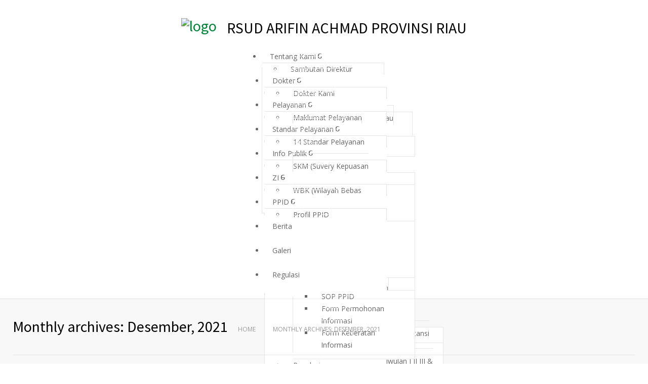

--- FILE ---
content_type: text/html; charset=UTF-8
request_url: http://rsudarifinachmad.riau.go.id/2021/12/
body_size: 158260
content:
<!DOCTYPE html>
<html lang="id">
		<head>
		<!--meta-->
		<meta http-equiv="content-type" content="text/html; charset=UTF-8" />
		<meta name="generator" content="WordPress 6.9" />
		<meta name="viewport" content="width=device-width, initial-scale=1, maximum-scale=1" />
		<meta name="description" content="RSUD Arifin Achmad: Melayani dengan Ilmu, Menyembuhkan dengan Hati." />
		<meta name="format-detection" content="telephone=no" />
		<!--style-->
		<link rel="alternate" type="application/rss+xml" title="RSS 2.0" href="https://rsudarifinachmad.riau.go.id/feed/">
		<link rel="pingback" href="http://rsudarifinachmad.riau.go.id/xmlrpc.php" />
				<title>Desember 2021 &#8211; Rumah Sakit Umum Daerah Arifin Achmad Provinsi Riau</title>
<meta name='robots' content='max-image-preview:large' />
<link rel='dns-prefetch' href='//fonts.googleapis.com' />
<link rel="alternate" type="application/rss+xml" title="Rumah Sakit Umum Daerah Arifin Achmad Provinsi Riau &raquo; Feed" href="https://rsudarifinachmad.riau.go.id/feed/" />
<link rel="alternate" type="application/rss+xml" title="Rumah Sakit Umum Daerah Arifin Achmad Provinsi Riau &raquo; Umpan Komentar" href="https://rsudarifinachmad.riau.go.id/comments/feed/" />
<style id='wp-img-auto-sizes-contain-inline-css' type='text/css'>
img:is([sizes=auto i],[sizes^="auto," i]){contain-intrinsic-size:3000px 1500px}
/*# sourceURL=wp-img-auto-sizes-contain-inline-css */
</style>
<style id='wp-emoji-styles-inline-css' type='text/css'>

	img.wp-smiley, img.emoji {
		display: inline !important;
		border: none !important;
		box-shadow: none !important;
		height: 1em !important;
		width: 1em !important;
		margin: 0 0.07em !important;
		vertical-align: -0.1em !important;
		background: none !important;
		padding: 0 !important;
	}
/*# sourceURL=wp-emoji-styles-inline-css */
</style>
<style id='wp-block-library-inline-css' type='text/css'>
:root{--wp-block-synced-color:#7a00df;--wp-block-synced-color--rgb:122,0,223;--wp-bound-block-color:var(--wp-block-synced-color);--wp-editor-canvas-background:#ddd;--wp-admin-theme-color:#007cba;--wp-admin-theme-color--rgb:0,124,186;--wp-admin-theme-color-darker-10:#006ba1;--wp-admin-theme-color-darker-10--rgb:0,107,160.5;--wp-admin-theme-color-darker-20:#005a87;--wp-admin-theme-color-darker-20--rgb:0,90,135;--wp-admin-border-width-focus:2px}@media (min-resolution:192dpi){:root{--wp-admin-border-width-focus:1.5px}}.wp-element-button{cursor:pointer}:root .has-very-light-gray-background-color{background-color:#eee}:root .has-very-dark-gray-background-color{background-color:#313131}:root .has-very-light-gray-color{color:#eee}:root .has-very-dark-gray-color{color:#313131}:root .has-vivid-green-cyan-to-vivid-cyan-blue-gradient-background{background:linear-gradient(135deg,#00d084,#0693e3)}:root .has-purple-crush-gradient-background{background:linear-gradient(135deg,#34e2e4,#4721fb 50%,#ab1dfe)}:root .has-hazy-dawn-gradient-background{background:linear-gradient(135deg,#faaca8,#dad0ec)}:root .has-subdued-olive-gradient-background{background:linear-gradient(135deg,#fafae1,#67a671)}:root .has-atomic-cream-gradient-background{background:linear-gradient(135deg,#fdd79a,#004a59)}:root .has-nightshade-gradient-background{background:linear-gradient(135deg,#330968,#31cdcf)}:root .has-midnight-gradient-background{background:linear-gradient(135deg,#020381,#2874fc)}:root{--wp--preset--font-size--normal:16px;--wp--preset--font-size--huge:42px}.has-regular-font-size{font-size:1em}.has-larger-font-size{font-size:2.625em}.has-normal-font-size{font-size:var(--wp--preset--font-size--normal)}.has-huge-font-size{font-size:var(--wp--preset--font-size--huge)}.has-text-align-center{text-align:center}.has-text-align-left{text-align:left}.has-text-align-right{text-align:right}.has-fit-text{white-space:nowrap!important}#end-resizable-editor-section{display:none}.aligncenter{clear:both}.items-justified-left{justify-content:flex-start}.items-justified-center{justify-content:center}.items-justified-right{justify-content:flex-end}.items-justified-space-between{justify-content:space-between}.screen-reader-text{border:0;clip-path:inset(50%);height:1px;margin:-1px;overflow:hidden;padding:0;position:absolute;width:1px;word-wrap:normal!important}.screen-reader-text:focus{background-color:#ddd;clip-path:none;color:#444;display:block;font-size:1em;height:auto;left:5px;line-height:normal;padding:15px 23px 14px;text-decoration:none;top:5px;width:auto;z-index:100000}html :where(.has-border-color){border-style:solid}html :where([style*=border-top-color]){border-top-style:solid}html :where([style*=border-right-color]){border-right-style:solid}html :where([style*=border-bottom-color]){border-bottom-style:solid}html :where([style*=border-left-color]){border-left-style:solid}html :where([style*=border-width]){border-style:solid}html :where([style*=border-top-width]){border-top-style:solid}html :where([style*=border-right-width]){border-right-style:solid}html :where([style*=border-bottom-width]){border-bottom-style:solid}html :where([style*=border-left-width]){border-left-style:solid}html :where(img[class*=wp-image-]){height:auto;max-width:100%}:where(figure){margin:0 0 1em}html :where(.is-position-sticky){--wp-admin--admin-bar--position-offset:var(--wp-admin--admin-bar--height,0px)}@media screen and (max-width:600px){html :where(.is-position-sticky){--wp-admin--admin-bar--position-offset:0px}}

/*# sourceURL=wp-block-library-inline-css */
</style><style id='global-styles-inline-css' type='text/css'>
:root{--wp--preset--aspect-ratio--square: 1;--wp--preset--aspect-ratio--4-3: 4/3;--wp--preset--aspect-ratio--3-4: 3/4;--wp--preset--aspect-ratio--3-2: 3/2;--wp--preset--aspect-ratio--2-3: 2/3;--wp--preset--aspect-ratio--16-9: 16/9;--wp--preset--aspect-ratio--9-16: 9/16;--wp--preset--color--black: #000000;--wp--preset--color--cyan-bluish-gray: #abb8c3;--wp--preset--color--white: #ffffff;--wp--preset--color--pale-pink: #f78da7;--wp--preset--color--vivid-red: #cf2e2e;--wp--preset--color--luminous-vivid-orange: #ff6900;--wp--preset--color--luminous-vivid-amber: #fcb900;--wp--preset--color--light-green-cyan: #7bdcb5;--wp--preset--color--vivid-green-cyan: #00d084;--wp--preset--color--pale-cyan-blue: #8ed1fc;--wp--preset--color--vivid-cyan-blue: #0693e3;--wp--preset--color--vivid-purple: #9b51e0;--wp--preset--color--medicenter-light-blue: #42B3E5;--wp--preset--color--medicenter-dark-blue: #3156A3;--wp--preset--color--medicenter-blue: #0384CE;--wp--preset--color--medicenter-green: #7CBA3D;--wp--preset--color--medicenter-orange: #FFA800;--wp--preset--color--medicenter-red: #F37548;--wp--preset--color--medicenter-turquoise: #00B6CC;--wp--preset--color--medicenter-violet: #9187C4;--wp--preset--gradient--vivid-cyan-blue-to-vivid-purple: linear-gradient(135deg,rgb(6,147,227) 0%,rgb(155,81,224) 100%);--wp--preset--gradient--light-green-cyan-to-vivid-green-cyan: linear-gradient(135deg,rgb(122,220,180) 0%,rgb(0,208,130) 100%);--wp--preset--gradient--luminous-vivid-amber-to-luminous-vivid-orange: linear-gradient(135deg,rgb(252,185,0) 0%,rgb(255,105,0) 100%);--wp--preset--gradient--luminous-vivid-orange-to-vivid-red: linear-gradient(135deg,rgb(255,105,0) 0%,rgb(207,46,46) 100%);--wp--preset--gradient--very-light-gray-to-cyan-bluish-gray: linear-gradient(135deg,rgb(238,238,238) 0%,rgb(169,184,195) 100%);--wp--preset--gradient--cool-to-warm-spectrum: linear-gradient(135deg,rgb(74,234,220) 0%,rgb(151,120,209) 20%,rgb(207,42,186) 40%,rgb(238,44,130) 60%,rgb(251,105,98) 80%,rgb(254,248,76) 100%);--wp--preset--gradient--blush-light-purple: linear-gradient(135deg,rgb(255,206,236) 0%,rgb(152,150,240) 100%);--wp--preset--gradient--blush-bordeaux: linear-gradient(135deg,rgb(254,205,165) 0%,rgb(254,45,45) 50%,rgb(107,0,62) 100%);--wp--preset--gradient--luminous-dusk: linear-gradient(135deg,rgb(255,203,112) 0%,rgb(199,81,192) 50%,rgb(65,88,208) 100%);--wp--preset--gradient--pale-ocean: linear-gradient(135deg,rgb(255,245,203) 0%,rgb(182,227,212) 50%,rgb(51,167,181) 100%);--wp--preset--gradient--electric-grass: linear-gradient(135deg,rgb(202,248,128) 0%,rgb(113,206,126) 100%);--wp--preset--gradient--midnight: linear-gradient(135deg,rgb(2,3,129) 0%,rgb(40,116,252) 100%);--wp--preset--font-size--small: 13px;--wp--preset--font-size--medium: 20px;--wp--preset--font-size--large: 36px;--wp--preset--font-size--x-large: 42px;--wp--preset--spacing--20: 0.44rem;--wp--preset--spacing--30: 0.67rem;--wp--preset--spacing--40: 1rem;--wp--preset--spacing--50: 1.5rem;--wp--preset--spacing--60: 2.25rem;--wp--preset--spacing--70: 3.38rem;--wp--preset--spacing--80: 5.06rem;--wp--preset--shadow--natural: 6px 6px 9px rgba(0, 0, 0, 0.2);--wp--preset--shadow--deep: 12px 12px 50px rgba(0, 0, 0, 0.4);--wp--preset--shadow--sharp: 6px 6px 0px rgba(0, 0, 0, 0.2);--wp--preset--shadow--outlined: 6px 6px 0px -3px rgb(255, 255, 255), 6px 6px rgb(0, 0, 0);--wp--preset--shadow--crisp: 6px 6px 0px rgb(0, 0, 0);}:where(.is-layout-flex){gap: 0.5em;}:where(.is-layout-grid){gap: 0.5em;}body .is-layout-flex{display: flex;}.is-layout-flex{flex-wrap: wrap;align-items: center;}.is-layout-flex > :is(*, div){margin: 0;}body .is-layout-grid{display: grid;}.is-layout-grid > :is(*, div){margin: 0;}:where(.wp-block-columns.is-layout-flex){gap: 2em;}:where(.wp-block-columns.is-layout-grid){gap: 2em;}:where(.wp-block-post-template.is-layout-flex){gap: 1.25em;}:where(.wp-block-post-template.is-layout-grid){gap: 1.25em;}.has-black-color{color: var(--wp--preset--color--black) !important;}.has-cyan-bluish-gray-color{color: var(--wp--preset--color--cyan-bluish-gray) !important;}.has-white-color{color: var(--wp--preset--color--white) !important;}.has-pale-pink-color{color: var(--wp--preset--color--pale-pink) !important;}.has-vivid-red-color{color: var(--wp--preset--color--vivid-red) !important;}.has-luminous-vivid-orange-color{color: var(--wp--preset--color--luminous-vivid-orange) !important;}.has-luminous-vivid-amber-color{color: var(--wp--preset--color--luminous-vivid-amber) !important;}.has-light-green-cyan-color{color: var(--wp--preset--color--light-green-cyan) !important;}.has-vivid-green-cyan-color{color: var(--wp--preset--color--vivid-green-cyan) !important;}.has-pale-cyan-blue-color{color: var(--wp--preset--color--pale-cyan-blue) !important;}.has-vivid-cyan-blue-color{color: var(--wp--preset--color--vivid-cyan-blue) !important;}.has-vivid-purple-color{color: var(--wp--preset--color--vivid-purple) !important;}.has-black-background-color{background-color: var(--wp--preset--color--black) !important;}.has-cyan-bluish-gray-background-color{background-color: var(--wp--preset--color--cyan-bluish-gray) !important;}.has-white-background-color{background-color: var(--wp--preset--color--white) !important;}.has-pale-pink-background-color{background-color: var(--wp--preset--color--pale-pink) !important;}.has-vivid-red-background-color{background-color: var(--wp--preset--color--vivid-red) !important;}.has-luminous-vivid-orange-background-color{background-color: var(--wp--preset--color--luminous-vivid-orange) !important;}.has-luminous-vivid-amber-background-color{background-color: var(--wp--preset--color--luminous-vivid-amber) !important;}.has-light-green-cyan-background-color{background-color: var(--wp--preset--color--light-green-cyan) !important;}.has-vivid-green-cyan-background-color{background-color: var(--wp--preset--color--vivid-green-cyan) !important;}.has-pale-cyan-blue-background-color{background-color: var(--wp--preset--color--pale-cyan-blue) !important;}.has-vivid-cyan-blue-background-color{background-color: var(--wp--preset--color--vivid-cyan-blue) !important;}.has-vivid-purple-background-color{background-color: var(--wp--preset--color--vivid-purple) !important;}.has-black-border-color{border-color: var(--wp--preset--color--black) !important;}.has-cyan-bluish-gray-border-color{border-color: var(--wp--preset--color--cyan-bluish-gray) !important;}.has-white-border-color{border-color: var(--wp--preset--color--white) !important;}.has-pale-pink-border-color{border-color: var(--wp--preset--color--pale-pink) !important;}.has-vivid-red-border-color{border-color: var(--wp--preset--color--vivid-red) !important;}.has-luminous-vivid-orange-border-color{border-color: var(--wp--preset--color--luminous-vivid-orange) !important;}.has-luminous-vivid-amber-border-color{border-color: var(--wp--preset--color--luminous-vivid-amber) !important;}.has-light-green-cyan-border-color{border-color: var(--wp--preset--color--light-green-cyan) !important;}.has-vivid-green-cyan-border-color{border-color: var(--wp--preset--color--vivid-green-cyan) !important;}.has-pale-cyan-blue-border-color{border-color: var(--wp--preset--color--pale-cyan-blue) !important;}.has-vivid-cyan-blue-border-color{border-color: var(--wp--preset--color--vivid-cyan-blue) !important;}.has-vivid-purple-border-color{border-color: var(--wp--preset--color--vivid-purple) !important;}.has-vivid-cyan-blue-to-vivid-purple-gradient-background{background: var(--wp--preset--gradient--vivid-cyan-blue-to-vivid-purple) !important;}.has-light-green-cyan-to-vivid-green-cyan-gradient-background{background: var(--wp--preset--gradient--light-green-cyan-to-vivid-green-cyan) !important;}.has-luminous-vivid-amber-to-luminous-vivid-orange-gradient-background{background: var(--wp--preset--gradient--luminous-vivid-amber-to-luminous-vivid-orange) !important;}.has-luminous-vivid-orange-to-vivid-red-gradient-background{background: var(--wp--preset--gradient--luminous-vivid-orange-to-vivid-red) !important;}.has-very-light-gray-to-cyan-bluish-gray-gradient-background{background: var(--wp--preset--gradient--very-light-gray-to-cyan-bluish-gray) !important;}.has-cool-to-warm-spectrum-gradient-background{background: var(--wp--preset--gradient--cool-to-warm-spectrum) !important;}.has-blush-light-purple-gradient-background{background: var(--wp--preset--gradient--blush-light-purple) !important;}.has-blush-bordeaux-gradient-background{background: var(--wp--preset--gradient--blush-bordeaux) !important;}.has-luminous-dusk-gradient-background{background: var(--wp--preset--gradient--luminous-dusk) !important;}.has-pale-ocean-gradient-background{background: var(--wp--preset--gradient--pale-ocean) !important;}.has-electric-grass-gradient-background{background: var(--wp--preset--gradient--electric-grass) !important;}.has-midnight-gradient-background{background: var(--wp--preset--gradient--midnight) !important;}.has-small-font-size{font-size: var(--wp--preset--font-size--small) !important;}.has-medium-font-size{font-size: var(--wp--preset--font-size--medium) !important;}.has-large-font-size{font-size: var(--wp--preset--font-size--large) !important;}.has-x-large-font-size{font-size: var(--wp--preset--font-size--x-large) !important;}
/*# sourceURL=global-styles-inline-css */
</style>

<style id='classic-theme-styles-inline-css' type='text/css'>
/*! This file is auto-generated */
.wp-block-button__link{color:#fff;background-color:#32373c;border-radius:9999px;box-shadow:none;text-decoration:none;padding:calc(.667em + 2px) calc(1.333em + 2px);font-size:1.125em}.wp-block-file__button{background:#32373c;color:#fff;text-decoration:none}
/*# sourceURL=/wp-includes/css/classic-themes.min.css */
</style>
<link rel='stylesheet' id='sr7css-css' href='//rsudarifinachmad.riau.go.id/wp-content/plugins/revslider/public/css/sr7.css?ver=6.7.28' type='text/css' media='all' />
<link rel='stylesheet' id='reset-css' href='http://rsudarifinachmad.riau.go.id/wp-content/themes/medicenter/style/reset.css?ver=6.9' type='text/css' media='all' />
<link rel='stylesheet' id='superfish-css' href='http://rsudarifinachmad.riau.go.id/wp-content/themes/medicenter/style/superfish.css?ver=6.9' type='text/css' media='all' />
<link rel='stylesheet' id='prettyPhoto-css' href='http://rsudarifinachmad.riau.go.id/wp-content/themes/medicenter/style/prettyPhoto.css?ver=6.9' type='text/css' media='all' />
<link rel='stylesheet' id='jquery-qtip-css' href='http://rsudarifinachmad.riau.go.id/wp-content/themes/medicenter/style/jquery.qtip.css?ver=6.9' type='text/css' media='all' />
<link rel='stylesheet' id='odometer-css' href='http://rsudarifinachmad.riau.go.id/wp-content/themes/medicenter/style/odometer-theme-default.css?ver=6.9' type='text/css' media='all' />
<link rel='stylesheet' id='parent-style-css' href='http://rsudarifinachmad.riau.go.id/wp-content/themes/medicenter/style.css?ver=6.9' type='text/css' media='all' />
<link rel='stylesheet' id='google-font-source-sans-pro-css' href='//fonts.googleapis.com/css?family=Source+Sans+Pro%3A400%2C200%2C300%2C600%2C700&#038;subset=latin%2Clatin-ext&#038;ver=6.9' type='text/css' media='all' />
<link rel='stylesheet' id='google-font-open-sans-css' href='//fonts.googleapis.com/css?family=Open+Sans%3A400%2C300&#038;subset=latin%2Clatin-ext&#038;ver=6.9' type='text/css' media='all' />
<link rel='stylesheet' id='google-font-pt-serif-css' href='//fonts.googleapis.com/css?family=PT+Serif%3A400italic&#038;subset=latin%2Clatin-ext&#038;ver=6.9' type='text/css' media='all' />
<link rel='stylesheet' id='animations-css' href='http://rsudarifinachmad.riau.go.id/wp-content/themes/medicenter/style/animations.css?ver=6.9' type='text/css' media='all' />
<link rel='stylesheet' id='main-style-css' href='http://rsudarifinachmad.riau.go.id/wp-content/themes/medicenter-child/style.css?ver=6.9' type='text/css' media='all' />
<link rel='stylesheet' id='responsive-css' href='http://rsudarifinachmad.riau.go.id/wp-content/themes/medicenter/style/responsive.css?ver=6.9' type='text/css' media='all' />
<link rel='stylesheet' id='mc-features-css' href='http://rsudarifinachmad.riau.go.id/wp-content/themes/medicenter/fonts/features/style.css?ver=6.9' type='text/css' media='all' />
<link rel='stylesheet' id='mc-template-css' href='http://rsudarifinachmad.riau.go.id/wp-content/themes/medicenter/fonts/template/style.css?ver=6.9' type='text/css' media='all' />
<link rel='stylesheet' id='mc-social-css' href='http://rsudarifinachmad.riau.go.id/wp-content/themes/medicenter/fonts/social/style.css?ver=6.9' type='text/css' media='all' />
<link rel='stylesheet' id='custom-css' href='http://rsudarifinachmad.riau.go.id/wp-content/themes/medicenter/custom.css?ver=6.9' type='text/css' media='all' />
<script type="text/javascript" src="//rsudarifinachmad.riau.go.id/wp-content/plugins/revslider/public/js/libs/tptools.js?ver=6.7.28" id="tp-tools-js" async="async" data-wp-strategy="async"></script>
<script type="text/javascript" src="//rsudarifinachmad.riau.go.id/wp-content/plugins/revslider/public/js/sr7.js?ver=6.7.28" id="sr7-js" async="async" data-wp-strategy="async"></script>
<script type="text/javascript" src="http://rsudarifinachmad.riau.go.id/wp-includes/js/jquery/jquery.min.js?ver=3.7.1" id="jquery-core-js"></script>
<script type="text/javascript" src="http://rsudarifinachmad.riau.go.id/wp-includes/js/jquery/jquery-migrate.min.js?ver=3.4.1" id="jquery-migrate-js"></script>
<script></script><link rel="https://api.w.org/" href="https://rsudarifinachmad.riau.go.id/wp-json/" /><link rel="EditURI" type="application/rsd+xml" title="RSD" href="https://rsudarifinachmad.riau.go.id/xmlrpc.php?rsd" />
<meta name="generator" content="WordPress 6.9" />
<meta name="generator" content="Powered by WPBakery Page Builder - drag and drop page builder for WordPress."/>
<style type="text/css" id="custom-background-css">
body.custom-background { background-color: #ffffff; }
</style>
	<link rel="preconnect" href="https://fonts.googleapis.com">
<link rel="preconnect" href="https://fonts.gstatic.com/" crossorigin>
<meta name="generator" content="Powered by Slider Revolution 6.7.28 - responsive, Mobile-Friendly Slider Plugin for WordPress with comfortable drag and drop interface." />
<link rel="icon" href="https://rsudarifinachmad.riau.go.id/wp-content/uploads/2025/03/cropped-images__1_-removebg-preview-32x32.png" sizes="32x32" />
<link rel="icon" href="https://rsudarifinachmad.riau.go.id/wp-content/uploads/2025/03/cropped-images__1_-removebg-preview-192x192.png" sizes="192x192" />
<link rel="apple-touch-icon" href="https://rsudarifinachmad.riau.go.id/wp-content/uploads/2025/03/cropped-images__1_-removebg-preview-180x180.png" />
<meta name="msapplication-TileImage" content="https://rsudarifinachmad.riau.go.id/wp-content/uploads/2025/03/cropped-images__1_-removebg-preview-270x270.png" />
<script>
	window._tpt			??= {};
	window.SR7			??= {};
	_tpt.R				??= {};
	_tpt.R.fonts		??= {};
	_tpt.R.fonts.customFonts??= {};
	SR7.devMode			=  false;
	SR7.F 				??= {};
	SR7.G				??= {};
	SR7.LIB				??= {};
	SR7.E				??= {};
	SR7.E.gAddons		??= {};
	SR7.E.php 			??= {};
	SR7.E.nonce			= 'be3438f8f9';
	SR7.E.ajaxurl		= 'https://rsudarifinachmad.riau.go.id/wp-admin/admin-ajax.php';
	SR7.E.resturl		= 'https://rsudarifinachmad.riau.go.id/wp-json/';
	SR7.E.slug_path		= 'revslider/revslider.php';
	SR7.E.slug			= 'revslider';
	SR7.E.plugin_url	= 'http://rsudarifinachmad.riau.go.id/wp-content/plugins/revslider/';
	SR7.E.wp_plugin_url = 'https://rsudarifinachmad.riau.go.id/wp-content/plugins/';
	SR7.E.revision		= '6.7.28';
	SR7.E.fontBaseUrl	= '';
	SR7.G.breakPoints 	= [1920,1250,1010,768];
	SR7.E.modules 		= ['module','page','slide','layer','draw','animate','srtools','canvas','defaults','carousel','navigation','media','modifiers','migration'];
	SR7.E.libs 			= ['WEBGL'];
	SR7.E.css 			= ['csslp','cssbtns','cssfilters','cssnav','cssmedia'];
	SR7.E.resources		= {};
	SR7.JSON			??= {};
/*! Slider Revolution 7.0 - Page Processor */
!function(){"use strict";window.SR7??={},window._tpt??={},SR7.version="Slider Revolution 6.7.16",_tpt.getWinDim=function(t){_tpt.screenHeightWithUrlBar??=window.innerHeight;let e=SR7.F?.modal?.visible&&SR7.M[SR7.F.module.getIdByAlias(SR7.F.modal.requested)];_tpt.scrollBar=window.innerWidth!==document.documentElement.clientWidth||e&&window.innerWidth!==e.c.module.clientWidth,_tpt.winW=window.innerWidth-(_tpt.scrollBar||"prepare"==t?_tpt.scrollBarW??_tpt.mesureScrollBar():0),_tpt.winH=window.innerHeight,_tpt.winWAll=document.documentElement.clientWidth},_tpt.getResponsiveLevel=function(t,e){SR7.M[e];return _tpt.closestGE(t,_tpt.winWAll)},_tpt.mesureScrollBar=function(){let t=document.createElement("div");return t.className="RSscrollbar-measure",t.style.width="100px",t.style.height="100px",t.style.overflow="scroll",t.style.position="absolute",t.style.top="-9999px",document.body.appendChild(t),_tpt.scrollBarW=t.offsetWidth-t.clientWidth,document.body.removeChild(t),_tpt.scrollBarW},_tpt.loadCSS=async function(t,e,s){return s?_tpt.R.fonts.required[e].status=1:(_tpt.R[e]??={},_tpt.R[e].status=1),new Promise(((n,i)=>{if(_tpt.isStylesheetLoaded(t))s?_tpt.R.fonts.required[e].status=2:_tpt.R[e].status=2,n();else{const o=document.createElement("link");o.rel="stylesheet";let l="text",r="css";o["type"]=l+"/"+r,o.href=t,o.onload=()=>{s?_tpt.R.fonts.required[e].status=2:_tpt.R[e].status=2,n()},o.onerror=()=>{s?_tpt.R.fonts.required[e].status=3:_tpt.R[e].status=3,i(new Error(`Failed to load CSS: ${t}`))},document.head.appendChild(o)}}))},_tpt.addContainer=function(t){const{tag:e="div",id:s,class:n,datas:i,textContent:o,iHTML:l}=t,r=document.createElement(e);if(s&&""!==s&&(r.id=s),n&&""!==n&&(r.className=n),i)for(const[t,e]of Object.entries(i))"style"==t?r.style.cssText=e:r.setAttribute(`data-${t}`,e);return o&&(r.textContent=o),l&&(r.innerHTML=l),r},_tpt.collector=function(){return{fragment:new DocumentFragment,add(t){var e=_tpt.addContainer(t);return this.fragment.appendChild(e),e},append(t){t.appendChild(this.fragment)}}},_tpt.isStylesheetLoaded=function(t){let e=t.split("?")[0];return Array.from(document.querySelectorAll('link[rel="stylesheet"], link[rel="preload"]')).some((t=>t.href.split("?")[0]===e))},_tpt.preloader={requests:new Map,preloaderTemplates:new Map,show:function(t,e){if(!e||!t)return;const{type:s,color:n}=e;if(s<0||"off"==s)return;const i=`preloader_${s}`;let o=this.preloaderTemplates.get(i);o||(o=this.build(s,n),this.preloaderTemplates.set(i,o)),this.requests.has(t)||this.requests.set(t,{count:0});const l=this.requests.get(t);clearTimeout(l.timer),l.count++,1===l.count&&(l.timer=setTimeout((()=>{l.preloaderClone=o.cloneNode(!0),l.anim&&l.anim.kill(),void 0!==_tpt.gsap?l.anim=_tpt.gsap.fromTo(l.preloaderClone,1,{opacity:0},{opacity:1}):l.preloaderClone.classList.add("sr7-fade-in"),t.appendChild(l.preloaderClone)}),150))},hide:function(t){if(!this.requests.has(t))return;const e=this.requests.get(t);e.count--,e.count<0&&(e.count=0),e.anim&&e.anim.kill(),0===e.count&&(clearTimeout(e.timer),e.preloaderClone&&(e.preloaderClone.classList.remove("sr7-fade-in"),e.anim=_tpt.gsap.to(e.preloaderClone,.3,{opacity:0,onComplete:function(){e.preloaderClone.remove()}})))},state:function(t){if(!this.requests.has(t))return!1;return this.requests.get(t).count>0},build:(t,e="#ffffff",s="")=>{if(t<0||"off"===t)return null;const n=parseInt(t);if(t="prlt"+n,isNaN(n))return null;if(_tpt.loadCSS(SR7.E.plugin_url+"public/css/preloaders/t"+n+".css","preloader_"+t),isNaN(n)||n<6){const i=`background-color:${e}`,o=1===n||2==n?i:"",l=3===n||4==n?i:"",r=_tpt.collector();["dot1","dot2","bounce1","bounce2","bounce3"].forEach((t=>r.add({tag:"div",class:t,datas:{style:l}})));const d=_tpt.addContainer({tag:"sr7-prl",class:`${t} ${s}`,datas:{style:o}});return r.append(d),d}{let i={};if(7===n){let t;e.startsWith("#")?(t=e.replace("#",""),t=`rgba(${parseInt(t.substring(0,2),16)}, ${parseInt(t.substring(2,4),16)}, ${parseInt(t.substring(4,6),16)}, `):e.startsWith("rgb")&&(t=e.slice(e.indexOf("(")+1,e.lastIndexOf(")")).split(",").map((t=>t.trim())),t=`rgba(${t[0]}, ${t[1]}, ${t[2]}, `),t&&(i.style=`border-top-color: ${t}0.65); border-bottom-color: ${t}0.15); border-left-color: ${t}0.65); border-right-color: ${t}0.15)`)}else 12===n&&(i.style=`background:${e}`);const o=[10,0,4,2,5,9,0,4,4,2][n-6],l=_tpt.collector(),r=l.add({tag:"div",class:"sr7-prl-inner",datas:i});Array.from({length:o}).forEach((()=>r.appendChild(l.add({tag:"span",datas:{style:`background:${e}`}}))));const d=_tpt.addContainer({tag:"sr7-prl",class:`${t} ${s}`});return l.append(d),d}}},SR7.preLoader={show:(t,e)=>{"off"!==(SR7.M[t]?.settings?.pLoader?.type??"off")&&_tpt.preloader.show(e||SR7.M[t].c.module,SR7.M[t]?.settings?.pLoader??{color:"#fff",type:10})},hide:(t,e)=>{"off"!==(SR7.M[t]?.settings?.pLoader?.type??"off")&&_tpt.preloader.hide(e||SR7.M[t].c.module)},state:(t,e)=>_tpt.preloader.state(e||SR7.M[t].c.module)},_tpt.prepareModuleHeight=function(t){window.SR7.M??={},window.SR7.M[t.id]??={},"ignore"==t.googleFont&&(SR7.E.ignoreGoogleFont=!0);let e=window.SR7.M[t.id];if(null==_tpt.scrollBarW&&_tpt.mesureScrollBar(),e.c??={},e.states??={},e.settings??={},e.settings.size??={},t.fixed&&(e.settings.fixed=!0),e.c.module=document.getElementById(t.id),e.c.adjuster=e.c.module.getElementsByTagName("sr7-adjuster")[0],e.c.content=e.c.module.getElementsByTagName("sr7-content")[0],"carousel"==t.type&&(e.c.carousel=e.c.content.getElementsByTagName("sr7-carousel")[0]),null==e.c.module||null==e.c.module)return;t.plType&&t.plColor&&(e.settings.pLoader={type:t.plType,color:t.plColor}),void 0===t.plType||"off"===t.plType||SR7.preLoader.state(t.id)&&SR7.preLoader.state(t.id,e.c.module)||SR7.preLoader.show(t.id,e.c.module),_tpt.winW||_tpt.getWinDim("prepare"),_tpt.getWinDim();let s=""+e.c.module.dataset?.modal;"modal"==s||"true"==s||"undefined"!==s&&"false"!==s||(e.settings.size.fullWidth=t.size.fullWidth,e.LEV??=_tpt.getResponsiveLevel(window.SR7.G.breakPoints,t.id),t.vpt=_tpt.fillArray(t.vpt,5),e.settings.vPort=t.vpt[e.LEV],void 0!==t.el&&"720"==t.el[4]&&t.gh[4]!==t.el[4]&&"960"==t.el[3]&&t.gh[3]!==t.el[3]&&"768"==t.el[2]&&t.gh[2]!==t.el[2]&&delete t.el,e.settings.size.height=null==t.el||null==t.el[e.LEV]||0==t.el[e.LEV]||"auto"==t.el[e.LEV]?_tpt.fillArray(t.gh,5,-1):_tpt.fillArray(t.el,5,-1),e.settings.size.width=_tpt.fillArray(t.gw,5,-1),e.settings.size.minHeight=_tpt.fillArray(t.mh??[0],5,-1),e.cacheSize={fullWidth:e.settings.size?.fullWidth,fullHeight:e.settings.size?.fullHeight},void 0!==t.off&&(t.off?.t&&(e.settings.size.m??={})&&(e.settings.size.m.t=t.off.t),t.off?.b&&(e.settings.size.m??={})&&(e.settings.size.m.b=t.off.b),t.off?.l&&(e.settings.size.p??={})&&(e.settings.size.p.l=t.off.l),t.off?.r&&(e.settings.size.p??={})&&(e.settings.size.p.r=t.off.r),e.offsetPrepared=!0),_tpt.updatePMHeight(t.id,t,!0))},_tpt.updatePMHeight=(t,e,s)=>{let n=SR7.M[t];var i=n.settings.size.fullWidth?_tpt.winW:n.c.module.parentNode.offsetWidth;i=0===i||isNaN(i)?_tpt.winW:i;let o=n.settings.size.width[n.LEV]||n.settings.size.width[n.LEV++]||n.settings.size.width[n.LEV--]||i,l=n.settings.size.height[n.LEV]||n.settings.size.height[n.LEV++]||n.settings.size.height[n.LEV--]||0,r=n.settings.size.minHeight[n.LEV]||n.settings.size.minHeight[n.LEV++]||n.settings.size.minHeight[n.LEV--]||0;if(l="auto"==l?0:l,l=parseInt(l),"carousel"!==e.type&&(i-=parseInt(e.onw??0)||0),n.MP=!n.settings.size.fullWidth&&i<o||_tpt.winW<o?Math.min(1,i/o):1,e.size.fullScreen||e.size.fullHeight){let t=parseInt(e.fho)||0,s=(""+e.fho).indexOf("%")>-1;e.newh=_tpt.winH-(s?_tpt.winH*t/100:t)}else e.newh=n.MP*Math.max(l,r);if(e.newh+=(parseInt(e.onh??0)||0)+(parseInt(e.carousel?.pt)||0)+(parseInt(e.carousel?.pb)||0),void 0!==e.slideduration&&(e.newh=Math.max(e.newh,parseInt(e.slideduration)/3)),e.shdw&&_tpt.buildShadow(e.id,e),n.c.adjuster.style.height=e.newh+"px",n.c.module.style.height=e.newh+"px",n.c.content.style.height=e.newh+"px",n.states.heightPrepared=!0,n.dims??={},n.dims.moduleRect=n.c.module.getBoundingClientRect(),n.c.content.style.left="-"+n.dims.moduleRect.left+"px",!n.settings.size.fullWidth)return s&&requestAnimationFrame((()=>{i!==n.c.module.parentNode.offsetWidth&&_tpt.updatePMHeight(e.id,e)})),void _tpt.bgStyle(e.id,e,window.innerWidth==_tpt.winW,!0);_tpt.bgStyle(e.id,e,window.innerWidth==_tpt.winW,!0),requestAnimationFrame((function(){s&&requestAnimationFrame((()=>{i!==n.c.module.parentNode.offsetWidth&&_tpt.updatePMHeight(e.id,e)}))})),n.earlyResizerFunction||(n.earlyResizerFunction=function(){requestAnimationFrame((function(){_tpt.getWinDim(),_tpt.moduleDefaults(e.id,e),_tpt.updateSlideBg(t,!0)}))},window.addEventListener("resize",n.earlyResizerFunction))},_tpt.buildShadow=function(t,e){let s=SR7.M[t];null==s.c.shadow&&(s.c.shadow=document.createElement("sr7-module-shadow"),s.c.shadow.classList.add("sr7-shdw-"+e.shdw),s.c.content.appendChild(s.c.shadow))},_tpt.bgStyle=async(t,e,s,n,i)=>{const o=SR7.M[t];if((e=e??o.settings).fixed&&!o.c.module.classList.contains("sr7-top-fixed")&&(o.c.module.classList.add("sr7-top-fixed"),o.c.module.style.position="fixed",o.c.module.style.width="100%",o.c.module.style.top="0px",o.c.module.style.left="0px",o.c.module.style.pointerEvents="none",o.c.module.style.zIndex=5e3,o.c.content.style.pointerEvents="none"),null==o.c.bgcanvas){let t=document.createElement("sr7-module-bg"),l=!1;if("string"==typeof e?.bg?.color&&e?.bg?.color.includes("{"))if(_tpt.gradient&&_tpt.gsap)e.bg.color=_tpt.gradient.convert(e.bg.color);else try{let t=JSON.parse(e.bg.color);(t?.orig||t?.string)&&(e.bg.color=JSON.parse(e.bg.color))}catch(t){return}let r="string"==typeof e?.bg?.color?e?.bg?.color||"transparent":e?.bg?.color?.string??e?.bg?.color?.orig??e?.bg?.color?.color??"transparent";if(t.style["background"+(String(r).includes("grad")?"":"Color")]=r,("transparent"!==r||i)&&(l=!0),o.offsetPrepared&&(t.style.visibility="hidden"),e?.bg?.image?.src&&(t.style.backgroundImage=`url(${e?.bg?.image.src})`,t.style.backgroundSize=""==(e.bg.image?.size??"")?"cover":e.bg.image.size,t.style.backgroundPosition=e.bg.image.position,t.style.backgroundRepeat=""==e.bg.image.repeat||null==e.bg.image.repeat?"no-repeat":e.bg.image.repeat,l=!0),!l)return;o.c.bgcanvas=t,e.size.fullWidth?t.style.width=_tpt.winW-(s&&_tpt.winH<document.body.offsetHeight?_tpt.scrollBarW:0)+"px":n&&(t.style.width=o.c.module.offsetWidth+"px"),e.sbt?.use?o.c.content.appendChild(o.c.bgcanvas):o.c.module.appendChild(o.c.bgcanvas)}o.c.bgcanvas.style.height=void 0!==e.newh?e.newh+"px":("carousel"==e.type?o.dims.module.h:o.dims.content.h)+"px",o.c.bgcanvas.style.left=!s&&e.sbt?.use||o.c.bgcanvas.closest("SR7-CONTENT")?"0px":"-"+(o?.dims?.moduleRect?.left??0)+"px"},_tpt.updateSlideBg=function(t,e){const s=SR7.M[t];let n=s.settings;s?.c?.bgcanvas&&(n.size.fullWidth?s.c.bgcanvas.style.width=_tpt.winW-(e&&_tpt.winH<document.body.offsetHeight?_tpt.scrollBarW:0)+"px":preparing&&(s.c.bgcanvas.style.width=s.c.module.offsetWidth+"px"))},_tpt.moduleDefaults=(t,e)=>{let s=SR7.M[t];null!=s&&null!=s.c&&null!=s.c.module&&(s.dims??={},s.dims.moduleRect=s.c.module.getBoundingClientRect(),s.c.content.style.left="-"+s.dims.moduleRect.left+"px",s.c.content.style.width=_tpt.winW-_tpt.scrollBarW+"px","carousel"==e.type&&(s.c.module.style.overflow="visible"),_tpt.bgStyle(t,e,window.innerWidth==_tpt.winW))},_tpt.getOffset=t=>{var e=t.getBoundingClientRect(),s=window.pageXOffset||document.documentElement.scrollLeft,n=window.pageYOffset||document.documentElement.scrollTop;return{top:e.top+n,left:e.left+s}},_tpt.fillArray=function(t,e){let s,n;t=Array.isArray(t)?t:[t];let i=Array(e),o=t.length;for(n=0;n<t.length;n++)i[n+(e-o)]=t[n],null==s&&"#"!==t[n]&&(s=t[n]);for(let t=0;t<e;t++)void 0!==i[t]&&"#"!=i[t]||(i[t]=s),s=i[t];return i},_tpt.closestGE=function(t,e){let s=Number.MAX_VALUE,n=-1;for(let i=0;i<t.length;i++)t[i]-1>=e&&t[i]-1-e<s&&(s=t[i]-1-e,n=i);return++n}}();</script>
		<style type="text/css" id="wp-custom-css">
			.header-left a img{
	max-height:43px;
}

.gallery-box .description {
	width:100%
}

.photostream {
    display: none !important;
}

.caroufredsel_wrapper .mc-gallery li img{
	max-height:310px;
	object-fit:cover;
	object-position:top;
}

.vc_col-sm-6 .announcement.style-2 h2 {
	width:100%
}		</style>
		<noscript><style> .wpb_animate_when_almost_visible { opacity: 1; }</style></noscript>		<!--custom style-->
<style type="text/css">
		.single-ql_services .vertical-menu li:hover>a,
	.single-ql_services .vertical-menu li:hover>a::after,
	.single-ql_services .vertical-menu li ul li:hover>a,
	.single-ql_services .vertical-menu li ul li:hover>a::after,
	.single-ql_services .vertical-menu li ul li ul li:hover>a,
	.single-ql_services .vertical-menu li ul li ul li:hover>a::after,
	.mc-icon,
	.mc-features-style-light .hexagon span::before,
	.hexagon.style-light span:before,
	.mc-features-style-light .circle span::before,
	.icon-single.circle.style-light span::before,
	.services-list li .service-icon::before,
	.site-container .simple-list li::before,
	.single .post-content ul li:not([class^="template-"])::before,
	.single-page ul li:not([class^="template-"])::before,
	.wpb_text_column ul li:not([class^="template-"])::before,
	.info-box::before,
	.rs-layer.slider-heading.mc-colored a,
	.sr7-layer.slider-heading.mc-colored a
	{
		color: #7CBA3D;
	}
	.background-primary-color,
	.box-header::after,
	.sf-menu li:hover a, .sf-menu li.selected a, .sf-menu li.current-menu-item a, .sf-menu li.current-menu-ancestor a,
	.mobile-menu-container nav.mobile-menu>ul li.current-menu-item>a,
	.mobile-menu-container nav.mobile-menu>ul li.current-menu-ancestor ul li.current-menu-item a,
	.mobile-menu-container nav.mobile-menu>ul li.current-menu-ancestor ul li.current-menu-parent ul li.current-menu-item a,
	.mobile-menu-container nav.mobile-menu>ul li.current-menu-ancestor a,
	.mobile-menu-container nav.mobile-menu>ul li.current-menu-ancestor ul li.current-menu-parent a,
	.mobile-menu-container nav.mobile-menu>ul li.current-menu-ancestor ul li.current-menu-parent ul li.current-menu-parent a,
	.single-ql_services .vertical-menu li.current-menu-item>a,
	.single-ql_services .vertical-menu li.current-menu-ancestor>a,
	.social-icons li a:hover::before,
	.icon-single[class^="social-"]:hover::before, .icon-single[class*=" social-"]:hover::before,
	.hexagon,
	.timeline-item label,
	.items-list .value,
	.comment-box .comments-number a,
	.comment-form .mc-button:hover,
	.contact-form .mc-button:hover,
	.post-password-form .mc-button:hover,
	.pagination li a:hover,
	.pagination li.selected a,
	.pagination li.selected span,
	.categories li a:hover,
	.widget_categories li a:hover,
	.categories li.current-cat a,
	.widget_categories li.current-cat a,
	.widget_tag_cloud a:hover,
	.tabs-box-navigation.sf-menu .tabs-box-navigation-selected:hover,
	.timetable .event.tooltip:hover,
	.timetable .event .event-container.tooltip:hover,
	.tooltip .tooltip-content,
	.gallery-box:hover .description,
	.gallery-box .controls a:hover,
	.widget_archive li a:hover,
	.scroll-top:hover,
	.home-box-container:nth-child(3n+1),
	.footer-banner-box-container .footer-banner-box:nth-child(3n+1),
	.more.light-color,
	.more.dark-color:hover,
	.more.light-color.no-hover-color:hover,
	body .vc_progress_bar .vc_single_bar .vc_bar,
	.arrow-container .arrow,
	body .vc_progress_bar .vc_single_bar .vc_bar+.vc_label_units
		{
		background-color: #7CBA3D;
	}
	.mc-features-style-light.light-colored .hexagon,
	.hexagon.style-light.light-colored,
	.mc-features-style-light.light-colored .circle span
	{
		background-color: #7CBA3D26;
	}
	.rs-layer.slider-heading.mc-colored ::after,
	.sr7-layer.slider-heading.mc-colored ::after
	{
		background: #7CBA3D7F;
	}
	.header.layout-2 .sf-menu li:hover a, .header.layout-2 .sf-menu li.selected a, .header.layout-2 .sf-menu li.current-menu-item a, .header.layout-2 .sf-menu li.current-menu-ancestor a,
	.header.layout-2 .sf-menu li ul li a:hover, .header.layout-2 .sf-menu li ul li.selected a, .header.layout-2 .sf-menu li ul li.current-menu-item a, .header.layout-2 .sf-menu>li.menu-item-has-children ul li a:hover, .header.layout-2 .sf-menu>li.menu-item-has-children:hover ul li.selected a, .header.layout-2 .sf-menu>li.menu-item-has-children:hover ul li.current-menu-item a, .header.layout-2 .sf-menu>li.menu-item-has-children:hover ul li.selected ul li a:hover, .header.layout-2 .sf-menu>li.menu-item-has-children:hover ul li.current-menu-item ul li a:hover, .header.layout-2 .sf-menu>li.menu-item-has-children:hover ul li ul li.selected a, .header.layout-2 .sf-menu>li.menu-item-has-children:hover ul li ul li.current-menu-item a, .header.layout-2 .sf-menu>li.menu-item-has-children:hover ul li.selected ul li.selected a, .header.layout-2 .sf-menu>li.menu-item-has-children:hover ul li.selected ul li.current-menu-item a, .header.layout-2 .sf-menu>li.menu-item-has-children:hover ul li.menu-item-type-custom a:hover, .header.layout-2 .sf-menu li ul li.menu-item-type-custom a:hover,
	.sf-menu li ul li a:hover, .sf-menu li ul li.selected a, .sf-menu li ul li.current-menu-item a, .sf-menu>li.menu-item-has-children:hover ul li.current-menu-item ul li.current-menu-item a,
	.sf-menu>li.menu-item-has-children ul li a:hover, .sf-menu>li.menu-item-has-children:hover ul li.selected a, .sf-menu>li.menu-item-has-children:hover ul li.current-menu-item a, .sf-menu>li.menu-item-has-children:hover ul li.current-menu-item ul li.current-menu-item ul li a:hover,
	.sf-menu>li.menu-item-has-children:hover ul li.selected ul li a:hover,.sf-menu>li.menu-item-has-children:hover ul li.current-menu-item ul li a:hover, .sf-menu>li.menu-item-has-children:hover ul li ul li.selected a, .sf-menu>li.menu-item-has-children:hover ul li ul li.current-menu-item a, .sf-menu>li.menu-item-has-children:hover ul li.selected ul li.selected a, .sf-menu>li.menu-item-has-children:hover ul li.selected ul li.current-menu-item a,
	.sf-menu>li.menu-item-has-children:hover ul li.menu-item-type-custom a:hover, .sf-menu li ul li.menu-item-type-custom a:hover, .sf-menu>li.menu-item-has-children:hover ul li.current-menu-item ul li.menu-item-type-custom a:hover,
	.mobile-menu-container nav.mobile-menu>ul li.current-menu-item>a,
	.mobile-menu-container nav.mobile-menu>ul li.current-menu-ancestor ul li.current-menu-item a,
	.mobile-menu-container nav.mobile-menu>ul li.current-menu-ancestor ul li.current-menu-parent ul li.current-menu-item a,
	.mobile-menu-container nav.mobile-menu>ul li.current-menu-ancestor a,
	.mobile-menu-container nav.mobile-menu>ul li.current-menu-ancestor ul li.current-menu-parent a,
	.mobile-menu-container nav.mobile-menu>ul li.current-menu-ancestor ul li.current-menu-parent ul li.current-menu-parent a,
	.vertical-menu li a:hover,
	.vertical-menu li.is-active a,
	.timeline-item .label-container .timeline-circle::after,
	.scrolling-list-control-left:hover,
	.scrolling-list-control-right:hover,
	.caroufredsel-wrapper-testimonials.grey+.scrolling-controls .scrolling-list-control-left:hover,
	.caroufredsel-wrapper-testimonials.grey+.scrolling-controls .scrolling-list-control-right:hover,
	.comment-form .mc-button:hover,
	.contact-form .mc-button:hover,
	.post-password-form .mc-button:hover,
	.pagination li a:hover,
	.pagination li.selected a,
	.pagination li.selected span,
	.categories li a:hover,
	.widget_categories li a:hover,
	.categories li.current-cat a,
	.widget_categories li.current-cat a,
	.widget_tag_cloud a:hover,
	.tabs-box-navigation.sf-menu li:hover ul, .tabs-box-navigation.sf-menu li.sfHover ul,
	.controls .prev:hover,
	.controls .next:hover,
	.controls .close:hover,
	.gallery-box:hover .item-details,
	.widget_archive li a:hover,
	.footer .header-right a.scrolling-list-control-left:hover, 
	.footer .header-right a.scrolling-list-control-right:hover,
	.header-right a.scrolling-list-control-left:hover, 
	.header-right a.scrolling-list-control-right:hover,
	.tabs-navigation li a:hover,
	.tabs-navigation li a.selected,
	.tabs-navigation li.ui-tabs-active a,
	.scrolling-list li a:hover .number,
	.more.light-color,
	.more.dark-color:hover,
	.more.light-color.no-hover-color:hover,
	.services-list li .service-details::after,
	body .site-container .clearfix.has-gutenberg-blocks blockquote.wp-block-quote
		{
		border-color: #7CBA3D;
	}
	.sf-menu>li.menu-item-has-children:hover ul li.menu-item-type-custom a,
	.sf-menu>li.menu-item-has-children:hover ul li.selected ul li a,
	.sf-menu>li.menu-item-has-children:hover ul li.current-menu-item ul li a,
	.sf-menu>li.menu-item-has-children:hover ul li.current-menu-item ul li.menu-item-type-custom a,
	.sf-menu>li.menu-item-has-children:hover ul li.current-menu-item ul li.current-menu-item ul li a,
	.sf-menu li ul li.menu-item-type-custom a
	{
		color: #666;
		border-color: #E5E5E5;
	}
	.header.layout-2 .sf-menu>li.menu-item-has-children:hover ul li.menu-item-type-custom a,
	.header.layout-2 .sf-menu>li.menu-item-has-children:hover ul li.selected ul li a,
	.header.layout-2 .sf-menu>li.menu-item-has-children:hover ul li.current-menu-item ul li a,
	.header.layout-2 .sf-menu li ul li.menu-item-type-custom a
	{
		border-color: #E5E5E5;
	}
	.hexagon::before,
	.hexagon.small::before,
	.comment-box .arrow-comments,
	.tooltip .tooltip-arrow
		{
		border-bottom-color: #7CBA3D;
	}
	.hexagon::after,
	.hexagon.small::after,
	.comment-box .arrow-comments,
	.tooltip .tooltip-arrow
		{
		border-top-color: #7CBA3D;
	}
	.timeline-item .label-triangle
	{
		border-left-color: #7CBA3D;
	}
	.mc-features-style-light.light-colored .hexagon::after,
	.mc-features-style-light.light-colored .hexagon.small::after,
	.hexagon.style-light.light-colored::after,
	.hexagon.small.style-light.light-colored::after
	{
		border-top-color: #7CBA3D26;
	}
	.mc-features-style-light.light-colored .hexagon::before,
	.mc-features-style-light.light-colored .hexagon.small::before,
	.hexagon.style-light.light-colored::before,
	.hexagon.small.style-light.light-colored::before
	{
		border-bottom-color: #7CBA3D26;
	}
		a,
	blockquote,
	blockquote p,
	.sentence,
	.bread-crumb li a:hover,
	.more,
	.accordion .ui-accordion-header.ui-state-hover h3,
	.post-footer-details li a:hover,
	#cancel_comment:hover,
	.button-label
		{
		color: #008238;
	}
		.background-secondary-color,
	.background-secondary-color>.wpb_wrapper>.home-box-container,
	.more.light:hover,
	.more.dark-color,
	.more.light-color:hover,
	.comment-box .date .value,
	.comment-form .mc-button,
	.contact-form .mc-button,
	.post-password-form .mc-button,
	.ui-datepicker-current-day,
	.wpb_content_element .accordion .ui-accordion-header.ui-state-active,
	.accordion .ui-accordion-header.ui-state-active,
	.tabs-box-navigation.sf-menu .tabs-box-navigation-selected,
	.dropcap .dropcap-label,
	.timetable .event,
	.tip,
	.home-box-container:nth-child(3n+3),
	.footer-banner-box-container .footer-banner-box:nth-child(3n+3),
	.hexagon.fancybox,
	.circle.fancybox span,
	.arrow-container .arrow-dark
		{
		background-color: #008238;
	}
	blockquote,
	.more.dark-color,
	.more.light-color:hover,
	.more.light:hover,
	.comment-form .mc-button,
	.contact-form .mc-button,
	.post-password-form .mc-button,
	.wpb_content_element .accordion .ui-accordion-header.ui-state-active,
	.accordion .ui-accordion-header.ui-state-active,
	.services-list ul li:nth-child(3n+3) .service-details::after
		{
		border-color: #008238;
	}
	.comment-box .date .arrow-date,
	.hexagon.fancybox::after
	{
		border-top-color: #008238;
	}
	.comment-box .date .arrow-date,
	.hexagon.fancybox::before
	{
		border-bottom-color: #008238;
	}
		.background-tertiary-color,
	.home-box-container:nth-child(3n+2),
	.footer-banner-box-container .footer-banner-box:nth-child(3n+2)
	{
		background-color: #43A140;
	}
	.services-list ul li:nth-child(3n+2) .service-details::after
	{
		border-color: #43A140;
	}
	</style>	<link rel='stylesheet' id='js_composer_front-css' href='http://rsudarifinachmad.riau.go.id/wp-content/plugins/js_composer/assets/css/js_composer.min.css?ver=8.2' type='text/css' media='all' />
</head>
	<body class="archive date custom-background wp-theme-medicenter wp-child-theme-medicenter-child wpb-js-composer js-comp-ver-8.2 vc_responsive">
		<div class="site-container fullwidth">
						<!-- Header -->
						<div class="header-container ">
				<div class="header clearfix layout-4">
										<div class="header-left">
						<a href="https://rsudarifinachmad.riau.go.id" title="Rumah Sakit Umum Daerah Arifin Achmad Provinsi Riau">
														<img src="https://rsudarifinachmad.riau.go.id/wp-content/uploads/2025/03/cropped-images__1_-removebg-preview.png" alt="logo" />
																					<span class="logo">RSUD ARIFIN ACHMAD PROVINSI RIAU</span>
													</a>
						<a href="#" class="mobile-menu-switch vertical-align-cell">
							<span class="line"></span>
							<span class="line"></span>
							<span class="line"></span>
							<span class="line"></span>
						</a>
											</div>
									</div>
			</div>
						<div class="header-container header-container-layout-4 sticky">
				<div class="header clearfix layout-4">
										<div class="menu-container clearfix">
						<nav class="menu-menu-baru-rsud-container"><ul id="menu-menu-baru-rsud" class="sf-menu header-right"><li id="menu-item-9871" class="menu-item menu-item-type-custom menu-item-object-custom menu-item-has-children menu-item-9871"><a href="#">Tentang Kami</a>
<ul class="sub-menu">
	<li id="menu-item-15055" class="menu-item menu-item-type-post_type menu-item-object-page menu-item-15055"><a href="https://rsudarifinachmad.riau.go.id/about-2/">Sambutan Direktur</a></li>
	<li id="menu-item-15587" class="menu-item menu-item-type-post_type menu-item-object-page menu-item-15587"><a href="https://rsudarifinachmad.riau.go.id/mt-sample-background/">Profil RSUD Arifin Achmad</a></li>
	<li id="menu-item-9905" class="menu-item menu-item-type-custom menu-item-object-custom menu-item-has-children menu-item-9905"><a href="#">Visi Misi</a>
	<ul class="sub-menu">
		<li id="menu-item-15102" class="menu-item menu-item-type-post_type menu-item-object-page menu-item-15102"><a href="https://rsudarifinachmad.riau.go.id/visi-misi-gubernur-riau/">Visi Misi Gubernur Riau</a></li>
		<li id="menu-item-15078" class="menu-item menu-item-type-post_type menu-item-object-page menu-item-15078"><a href="https://rsudarifinachmad.riau.go.id/visi-misi/">Visi Misi RSUD Arifin Achmad</a></li>
	</ul>
</li>
	<li id="menu-item-15105" class="menu-item menu-item-type-post_type menu-item-object-page menu-item-15105"><a href="https://rsudarifinachmad.riau.go.id/motto-rsud-arifin-achmad/">Motto</a></li>
	<li id="menu-item-15084" class="menu-item menu-item-type-post_type menu-item-object-page menu-item-15084"><a href="https://rsudarifinachmad.riau.go.id/tupoksi-dinas/">Tupoksi Dinas</a></li>
	<li id="menu-item-15589" class="menu-item menu-item-type-post_type menu-item-object-page menu-item-15589"><a href="https://rsudarifinachmad.riau.go.id/struktur-organisasi/">Struktur Organisasi</a></li>
	<li id="menu-item-15079" class="menu-item menu-item-type-post_type menu-item-object-page menu-item-15079"><a href="https://rsudarifinachmad.riau.go.id/sumber-daya-manusia/">Sumber Daya Manusia</a></li>
</ul>
</li>
<li id="menu-item-9875" class="menu-item menu-item-type-custom menu-item-object-custom menu-item-has-children menu-item-9875"><a href="#">Dokter</a>
<ul class="sub-menu">
	<li id="menu-item-15518" class="menu-item menu-item-type-post_type menu-item-object-page menu-item-15518"><a href="https://rsudarifinachmad.riau.go.id/dokterkami/">Dokter Kami</a></li>
	<li id="menu-item-15106" class="menu-item menu-item-type-post_type menu-item-object-page menu-item-15106"><a href="https://rsudarifinachmad.riau.go.id/?page_id=14940">Jadwal Dokter</a></li>
</ul>
</li>
<li id="menu-item-9870" class="menu-item menu-item-type-custom menu-item-object-custom menu-item-has-children menu-item-9870"><a href="#">Pelayanan</a>
<ul class="sub-menu">
	<li id="menu-item-15074" class="menu-item menu-item-type-post_type menu-item-object-page menu-item-15074"><a href="https://rsudarifinachmad.riau.go.id/maklumat-pelayanan-2/">Maklumat Pelayanan</a></li>
	<li id="menu-item-9873" class="menu-item menu-item-type-custom menu-item-object-custom menu-item-has-children menu-item-9873"><a href="#">Layanan Rawat Jalan</a>
	<ul class="sub-menu">
		<li id="menu-item-15596" class="menu-item menu-item-type-post_type menu-item-object-page menu-item-15596"><a href="https://rsudarifinachmad.riau.go.id/poli/">Poli</a></li>
	</ul>
</li>
	<li id="menu-item-15608" class="menu-item menu-item-type-post_type menu-item-object-page menu-item-15608"><a href="https://rsudarifinachmad.riau.go.id/layanan-rawat-inap/">Layanan Rawat Inap</a></li>
	<li id="menu-item-15612" class="menu-item menu-item-type-post_type menu-item-object-page menu-item-has-children menu-item-15612"><a href="https://rsudarifinachmad.riau.go.id/layanan-unggulan/">Layanan Unggulan</a>
	<ul class="sub-menu">
		<li id="menu-item-15609" class="menu-item menu-item-type-post_type menu-item-object-page menu-item-15609"><a href="https://rsudarifinachmad.riau.go.id/jantung-terpadu/">Jantung Terpadu</a></li>
		<li id="menu-item-15610" class="menu-item menu-item-type-post_type menu-item-object-page menu-item-15610"><a href="https://rsudarifinachmad.riau.go.id/kanker-terpadu/">Kanker Terpadu</a></li>
		<li id="menu-item-15611" class="menu-item menu-item-type-post_type menu-item-object-page menu-item-15611"><a href="https://rsudarifinachmad.riau.go.id/trauma-centre/">Trauma Centre</a></li>
	</ul>
</li>
	<li id="menu-item-15077" class="menu-item menu-item-type-post_type menu-item-object-page menu-item-15077"><a href="https://rsudarifinachmad.riau.go.id/layanan-inovatif/">Layanan Inovatif</a></li>
	<li id="menu-item-9895" class="menu-item menu-item-type-custom menu-item-object-custom menu-item-9895"><a href="http://registrasi.rsudarifinachmad.riau.go.id/">Layanan MCU Online</a></li>
</ul>
</li>
<li id="menu-item-9893" class="menu-item menu-item-type-custom menu-item-object-custom menu-item-has-children menu-item-9893"><a href="#">Standar Pelayanan</a>
<ul class="sub-menu">
	<li id="menu-item-17085" class="menu-item menu-item-type-post_type menu-item-object-page menu-item-17085"><a href="https://rsudarifinachmad.riau.go.id/14-standar-pelayanan-publik/">14 Standar Pelayanan Publik</a></li>
	<li id="menu-item-9897" class="menu-item menu-item-type-custom menu-item-object-custom menu-item-has-children menu-item-9897"><a href="#">Tahun 2019</a>
	<ul class="sub-menu">
		<li id="menu-item-15064" class="menu-item menu-item-type-post_type menu-item-object-page menu-item-15064"><a href="https://rsudarifinachmad.riau.go.id/keputusan-direktur-tentang-standar-pelayanan-2019/">Keputusan Direktur tentang Standar Pelayanan 2019</a></li>
		<li id="menu-item-15082" class="menu-item menu-item-type-post_type menu-item-object-page menu-item-15082"><a href="https://rsudarifinachmad.riau.go.id/penetapan-jenis-pelayanan-rsud-arifin-achmad/">Penetapan Jenis Pelayanan RSUD Arifin Achmad</a></li>
		<li id="menu-item-15066" class="menu-item menu-item-type-post_type menu-item-object-page menu-item-15066"><a href="https://rsudarifinachmad.riau.go.id/standar-pelayanan-instalasi-gawat-darurat/">Standar Pelayanan Instalasi Gawat Darurat</a></li>
		<li id="menu-item-15065" class="menu-item menu-item-type-post_type menu-item-object-page menu-item-15065"><a href="https://rsudarifinachmad.riau.go.id/standar-pelayanan-instalasi-rawat-jalan/">Standar Pelayanan Instalasi Rawat Jalan</a></li>
		<li id="menu-item-15067" class="menu-item menu-item-type-post_type menu-item-object-page menu-item-15067"><a href="https://rsudarifinachmad.riau.go.id/standar-pelayanan-instalasi-rawat-inap/">Standar Pelayanan Instalasi Rawat Inap</a></li>
		<li id="menu-item-15063" class="menu-item menu-item-type-post_type menu-item-object-page menu-item-15063"><a href="https://rsudarifinachmad.riau.go.id/standar-pelayanan-farmasi/">Standar Pelayanan Farmasi</a></li>
		<li id="menu-item-15068" class="menu-item menu-item-type-post_type menu-item-object-page menu-item-15068"><a href="https://rsudarifinachmad.riau.go.id/standar-pelayanan-instalasi-patologi-klinik/">Standar Pelayanan Instalasi Patologi Klinik</a></li>
		<li id="menu-item-15069" class="menu-item menu-item-type-post_type menu-item-object-page menu-item-15069"><a href="https://rsudarifinachmad.riau.go.id/standar-pelayanan-instalasi-patologi-anatomi/">Standar Pelayanan Instalasi Patologi Anatomi</a></li>
		<li id="menu-item-15070" class="menu-item menu-item-type-post_type menu-item-object-page menu-item-15070"><a href="https://rsudarifinachmad.riau.go.id/standar-pelayanan-instalasi-pemulasaran-jenazah/">Standar Pelayanan Instalasi Pemulasaran Jenazah</a></li>
		<li id="menu-item-15071" class="menu-item menu-item-type-post_type menu-item-object-page menu-item-15071"><a href="https://rsudarifinachmad.riau.go.id/standar-pelayanan-hemodialisa/">Standar Pelayanan Hemodialisa</a></li>
		<li id="menu-item-15072" class="menu-item menu-item-type-post_type menu-item-object-page menu-item-15072"><a href="https://rsudarifinachmad.riau.go.id/standar-pelayanan-instalasi-radiologi/">Standar Pelayanan Instalasi Radiologi</a></li>
	</ul>
</li>
	<li id="menu-item-9899" class="menu-item menu-item-type-custom menu-item-object-custom menu-item-has-children menu-item-9899"><a href="#">Tahun 2020</a>
	<ul class="sub-menu">
		<li id="menu-item-15073" class="menu-item menu-item-type-post_type menu-item-object-page menu-item-15073"><a href="https://rsudarifinachmad.riau.go.id/keputusan-direktur-tentang-standar-pelayanan-2020/">Keputusan Direktur tentang Standar Pelayanan 2020</a></li>
	</ul>
</li>
	<li id="menu-item-9906" class="menu-item menu-item-type-custom menu-item-object-custom menu-item-has-children menu-item-9906"><a href="http://#">Tahun 2024</a>
	<ul class="sub-menu">
		<li id="menu-item-15111" class="menu-item menu-item-type-post_type menu-item-object-page menu-item-15111"><a href="https://rsudarifinachmad.riau.go.id/keputusan-direktur-tentang-standar-pelayanan-2024/">Keputusan Direktur tentang Standar Pelayanan 2024</a></li>
		<li id="menu-item-15114" class="menu-item menu-item-type-post_type menu-item-object-page menu-item-15114"><a href="https://rsudarifinachmad.riau.go.id/standar-pelayanan-pendaftaran-pasien-di-instalasi-gawat-darurat/">Standar Pelayanan Pendaftaran Pasien di Instalasi Gawat Darurat</a></li>
		<li id="menu-item-15116" class="menu-item menu-item-type-post_type menu-item-object-page menu-item-15116"><a href="https://rsudarifinachmad.riau.go.id/standar-pelayanan-pendaftaran-instalasi-rawat-inap/">Standar Pelayanan Pendaftaran Instalasi Rawat Inap</a></li>
		<li id="menu-item-15118" class="menu-item menu-item-type-post_type menu-item-object-page menu-item-15118"><a href="https://rsudarifinachmad.riau.go.id/standar-pelayanan-pendaftaran-instalasi-rawat-jalan/">Standar Pelayanan Pendaftaran Instalasi Rawat Jalan</a></li>
		<li id="menu-item-15120" class="menu-item menu-item-type-post_type menu-item-object-page menu-item-15120"><a href="https://rsudarifinachmad.riau.go.id/standar-pelayanan-gawat-darurat/">Standar Pelayanan Gawat Darurat</a></li>
		<li id="menu-item-15122" class="menu-item menu-item-type-post_type menu-item-object-page menu-item-15122"><a href="https://rsudarifinachmad.riau.go.id/standar-pelayanan-instalasi-rawat-jalan-2/">Standar Pelayanan Instalasi Rawat Jalan</a></li>
		<li id="menu-item-15124" class="menu-item menu-item-type-post_type menu-item-object-page menu-item-15124"><a href="https://rsudarifinachmad.riau.go.id/standar-pelayanan-instalasi-rawat-inap-2/">Standar Pelayanan Instalasi Rawat Inap</a></li>
		<li id="menu-item-15126" class="menu-item menu-item-type-post_type menu-item-object-page menu-item-15126"><a href="https://rsudarifinachmad.riau.go.id/standar-pelayanan-farmasi-2/">Standar Pelayanan Farmasi</a></li>
		<li id="menu-item-15128" class="menu-item menu-item-type-post_type menu-item-object-page menu-item-15128"><a href="https://rsudarifinachmad.riau.go.id/standar-pelayanan-instalasi-patologi-klinik-2/">Standar Pelayanan Instalasi Patologi Klinik</a></li>
		<li id="menu-item-15130" class="menu-item menu-item-type-post_type menu-item-object-page menu-item-15130"><a href="https://rsudarifinachmad.riau.go.id/instalasi-pengaduan-masyarakat/">Standar Pelayanan Instalasi Pengaduan Masyarakat</a></li>
		<li id="menu-item-15132" class="menu-item menu-item-type-post_type menu-item-object-page menu-item-15132"><a href="https://rsudarifinachmad.riau.go.id/pelayanan-instalasi-laboratorium-patalogi-anatomi/">Pelayanan Instalasi Laboratorium Patalogi Anatomi</a></li>
		<li id="menu-item-15134" class="menu-item menu-item-type-post_type menu-item-object-page menu-item-15134"><a href="https://rsudarifinachmad.riau.go.id/standar-pelayanan-hemodialisa-2/">Standar Pelayanan Hemodialisa</a></li>
		<li id="menu-item-15136" class="menu-item menu-item-type-post_type menu-item-object-page menu-item-15136"><a href="https://rsudarifinachmad.riau.go.id/pelayanan-instalasi-radiologi/">Standar Pelayanan Instalasi Radiologi</a></li>
		<li id="menu-item-15138" class="menu-item menu-item-type-post_type menu-item-object-page menu-item-15138"><a href="https://rsudarifinachmad.riau.go.id/pelayanan-instalasi-perawatan-intensif/">Standar Pelayanan Instalasi Perawatan Intensif</a></li>
		<li id="menu-item-15140" class="menu-item menu-item-type-post_type menu-item-object-page menu-item-15140"><a href="https://rsudarifinachmad.riau.go.id/standar-pelayanan-instalasi-pemulasaran-jenazah-2/">Standar Pelayanan Instalasi Pemulasaran Jenazah</a></li>
	</ul>
</li>
</ul>
</li>
<li id="menu-item-9878" class="menu-item menu-item-type-custom menu-item-object-custom menu-item-has-children menu-item-9878"><a href="#">Info Publik</a>
<ul class="sub-menu">
	<li id="menu-item-17074" class="menu-item menu-item-type-custom menu-item-object-custom menu-item-has-children menu-item-17074"><a href="#">SKM (Suvery Kepuasan Masyarakat)</a>
	<ul class="sub-menu">
		<li id="menu-item-17076" class="menu-item menu-item-type-post_type menu-item-object-page menu-item-17076"><a href="https://rsudarifinachmad.riau.go.id/skm-tahun-2025/">SKM Tahun 2025</a></li>
		<li id="menu-item-17077" class="menu-item menu-item-type-post_type menu-item-object-page menu-item-17077"><a href="https://rsudarifinachmad.riau.go.id/skm-tahun-2024/">SKM Tahun 2024</a></li>
		<li id="menu-item-17078" class="menu-item menu-item-type-post_type menu-item-object-page menu-item-17078"><a href="https://rsudarifinachmad.riau.go.id/skm-tahun-2023/">SKM Tahun 2023</a></li>
		<li id="menu-item-17079" class="menu-item menu-item-type-post_type menu-item-object-page menu-item-17079"><a href="https://rsudarifinachmad.riau.go.id/skm-tahun-2022/">SKM Tahun 2022</a></li>
		<li id="menu-item-17080" class="menu-item menu-item-type-post_type menu-item-object-page menu-item-17080"><a href="https://rsudarifinachmad.riau.go.id/skm-tahun-2021/">SKM Tahun 2021</a></li>
		<li id="menu-item-17081" class="menu-item menu-item-type-post_type menu-item-object-page menu-item-17081"><a href="https://rsudarifinachmad.riau.go.id/skm-tahun-2020/">SKM Tahun 2020</a></li>
	</ul>
</li>
	<li id="menu-item-17402" class="menu-item menu-item-type-custom menu-item-object-custom menu-item-has-children menu-item-17402"><a href="#">SAKIP (Sistem Akuntabilitas Kinerja Instansi Pemerintah)</a>
	<ul class="sub-menu">
		<li id="menu-item-16536" class="menu-item menu-item-type-custom menu-item-object-custom menu-item-has-children menu-item-16536"><a href="http://#">Laporan Kinerja Instansi Pemerintah</a>
		<ul class="sub-menu">
			<li id="menu-item-16542" class="menu-item menu-item-type-post_type menu-item-object-page menu-item-16542"><a href="https://rsudarifinachmad.riau.go.id/laporan-kinerja-instansi-pemerintah-2023/">Laporan Kinerja Instansi Pemerintah 2023</a></li>
			<li id="menu-item-16541" class="menu-item menu-item-type-post_type menu-item-object-page menu-item-16541"><a href="https://rsudarifinachmad.riau.go.id/laporan-kinerja-instansi-pemerintah-2024/">Laporan Kinerja Instansi Pemerintah 2024</a></li>
		</ul>
</li>
		<li id="menu-item-15058" class="menu-item menu-item-type-post_type menu-item-object-page menu-item-15058"><a href="https://rsudarifinachmad.riau.go.id/renja-rapbd-2020/">RENJA RAPBD</a></li>
		<li id="menu-item-17430" class="menu-item menu-item-type-post_type menu-item-object-page menu-item-17430"><a href="https://rsudarifinachmad.riau.go.id/renstra-dinas-kesehatan-provinsi-riau/">RENSTRA DINAS KESEHATAN PROVINSI RIAU</a></li>
		<li id="menu-item-17429" class="menu-item menu-item-type-post_type menu-item-object-page menu-item-17429"><a href="https://rsudarifinachmad.riau.go.id/indikator-kinerja-utama-iku-rsud-arifin-achmad-tahun-2019-2024/">INDIKATOR KINERJA UTAMA (IKU) RSUD ARIFIN ACHMAD TAHUN 2019-2024</a></li>
		<li id="menu-item-17428" class="menu-item menu-item-type-post_type menu-item-object-page menu-item-17428"><a href="https://rsudarifinachmad.riau.go.id/laporan-monitoring-evaluasi-rencana-aksi-rsud-arifin-achmad-triwulan-iv-tahun-2023/">LAPORAN MONITORING EVALUASI RENCANA AKSI RSUD ARIFIN ACHMAD TRIWULAN IV TAHUN 2023</a></li>
		<li id="menu-item-17427" class="menu-item menu-item-type-post_type menu-item-object-page menu-item-17427"><a href="https://rsudarifinachmad.riau.go.id/rekap-dpa-tahun-2024/">REKAP DPA TAHUN 2024</a></li>
		<li id="menu-item-17426" class="menu-item menu-item-type-post_type menu-item-object-page menu-item-17426"><a href="https://rsudarifinachmad.riau.go.id/rencana-aksi-rsud-arifin-achmad-tahun-2024/">RENCANA AKSI RSUD ARIFIN ACHMAD TAHUN 2024</a></li>
		<li id="menu-item-17425" class="menu-item menu-item-type-post_type menu-item-object-page menu-item-17425"><a href="https://rsudarifinachmad.riau.go.id/rencana-kerja-dinas-kesehatan-provinsi-riau-tahun-2024/">RENCANA KERJA DINAS KESEHATAN PROVINSI RIAU TAHUN 2024</a></li>
		<li id="menu-item-17424" class="menu-item menu-item-type-post_type menu-item-object-page menu-item-17424"><a href="https://rsudarifinachmad.riau.go.id/rencana-kerja-tahunan-rsud-arifin-achmad-tahun-2024/">RENCANA KERJA TAHUNAN RSUD ARIFIN ACHMAD TAHUN 2024</a></li>
	</ul>
</li>
	<li id="menu-item-9900" class="menu-item menu-item-type-custom menu-item-object-custom menu-item-has-children menu-item-9900"><a href="#">Gratifikasi</a>
	<ul class="sub-menu">
		<li id="menu-item-15076" class="menu-item menu-item-type-post_type menu-item-object-page menu-item-15076"><a href="https://rsudarifinachmad.riau.go.id/tentang-gratifikasi/">Tentang Gratifikasi</a></li>
		<li id="menu-item-9901" class="menu-item menu-item-type-custom menu-item-object-custom menu-item-9901"><a href="http://wbs.rsudarifinachmad.riau.go.id/">Lapor Gratifikasi</a></li>
	</ul>
</li>
	<li id="menu-item-15062" class="menu-item menu-item-type-post_type menu-item-object-page menu-item-15062"><a href="https://rsudarifinachmad.riau.go.id/info-bedman/">Info Bed Management</a></li>
	<li id="menu-item-9898" class="menu-item menu-item-type-custom menu-item-object-custom menu-item-has-children menu-item-9898"><a href="#">Komite Mutu</a>
	<ul class="sub-menu">
		<li id="menu-item-15060" class="menu-item menu-item-type-post_type menu-item-object-page menu-item-15060"><a href="https://rsudarifinachmad.riau.go.id/komite-mutu/">2019</a></li>
		<li id="menu-item-15061" class="menu-item menu-item-type-post_type menu-item-object-page menu-item-15061"><a href="https://rsudarifinachmad.riau.go.id/capaian-indikator-mutu-nasional-wajib-tahun-2020/">2020</a></li>
		<li id="menu-item-15108" class="menu-item menu-item-type-post_type menu-item-object-page menu-item-15108"><a href="https://rsudarifinachmad.riau.go.id/capaian-indikator-mutu-nasional-wajib-tahun-2023/">2023</a></li>
	</ul>
</li>
	<li id="menu-item-9892" class="menu-item menu-item-type-custom menu-item-object-custom menu-item-has-children menu-item-9892"><a href="#">Edukasi</a>
	<ul class="sub-menu">
		<li id="menu-item-15059" class="menu-item menu-item-type-post_type menu-item-object-page menu-item-15059"><a href="https://rsudarifinachmad.riau.go.id/ppi/">PPI (Pencegahan dan Pengendalian Infeksi)</a></li>
	</ul>
</li>
	<li id="menu-item-9896" class="menu-item menu-item-type-custom menu-item-object-custom menu-item-has-children menu-item-9896"><a href="#">Alur Pasien</a>
	<ul class="sub-menu">
		<li id="menu-item-15613" class="menu-item menu-item-type-post_type menu-item-object-page menu-item-15613"><a href="https://rsudarifinachmad.riau.go.id/alur-pasien-rawat-jalan/">Alur Pasien Rawat Jalan</a></li>
		<li id="menu-item-15614" class="menu-item menu-item-type-post_type menu-item-object-page menu-item-15614"><a href="https://rsudarifinachmad.riau.go.id/alur-pasien-igd/">Alur Pasien IGD</a></li>
	</ul>
</li>
	<li id="menu-item-9891" class="menu-item menu-item-type-custom menu-item-object-custom menu-item-has-children menu-item-9891"><a href="#">Data Pelatihan</a>
	<ul class="sub-menu">
		<li id="menu-item-15057" class="menu-item menu-item-type-post_type menu-item-object-page menu-item-15057"><a href="https://rsudarifinachmad.riau.go.id/pelatihan-2018/">2018</a></li>
		<li id="menu-item-15056" class="menu-item menu-item-type-post_type menu-item-object-page menu-item-15056"><a href="https://rsudarifinachmad.riau.go.id/pelatihan-2019/">2019</a></li>
	</ul>
</li>
	<li id="menu-item-17452" class="menu-item menu-item-type-post_type menu-item-object-page menu-item-17452"><a href="https://rsudarifinachmad.riau.go.id/regulasi-2/">Regulasi</a></li>
</ul>
</li>
<li id="menu-item-9902" class="menu-item menu-item-type-custom menu-item-object-custom menu-item-has-children menu-item-9902"><a href="#">ZI</a>
<ul class="sub-menu">
	<li id="menu-item-15075" class="menu-item menu-item-type-post_type menu-item-object-page menu-item-15075"><a href="https://rsudarifinachmad.riau.go.id/wbbm/">WBK (Wilayah Bebas Korupsi) / WBBM (Wilayah Birokrasi Bersih Melayani)</a></li>
	<li id="menu-item-9903" class="menu-item menu-item-type-custom menu-item-object-custom menu-item-9903"><a href="https://www.lapor.go.id/">SP4N LAPOR</a></li>
	<li id="menu-item-15080" class="menu-item menu-item-type-post_type menu-item-object-page menu-item-15080"><a href="https://rsudarifinachmad.riau.go.id/survei-persepsi-korupsi/">Survei Persepsi Korupsi</a></li>
	<li id="menu-item-15087" class="menu-item menu-item-type-post_type menu-item-object-page menu-item-15087"><a href="https://rsudarifinachmad.riau.go.id/survey-persepsi-korupsi-2022/">Survey Persepsi Korupsi 2022</a></li>
	<li id="menu-item-9894" class="menu-item menu-item-type-custom menu-item-object-custom menu-item-has-children menu-item-9894"><a href="#">Survei Kepuasan Masyarakat</a>
	<ul class="sub-menu">
		<li id="menu-item-15083" class="menu-item menu-item-type-post_type menu-item-object-page menu-item-15083"><a href="https://rsudarifinachmad.riau.go.id/survey-kepuasan-pelayanan/">Form Kuesioner Survey Kepuasan Masyarakat</a></li>
		<li id="menu-item-12397" class="menu-item menu-item-type-custom menu-item-object-custom menu-item-has-children menu-item-12397"><a href="http://#">Tahun 2020</a>
		<ul class="sub-menu">
			<li id="menu-item-15169" class="menu-item menu-item-type-post_type menu-item-object-page menu-item-15169"><a href="https://rsudarifinachmad.riau.go.id/diagram-hasil-2020/">Diagram Hasil 2020</a></li>
			<li id="menu-item-15171" class="menu-item menu-item-type-post_type menu-item-object-page menu-item-15171"><a href="https://rsudarifinachmad.riau.go.id/laporan-triwulan-i-ii-iii-iv/">Laporan Triwulan I II III &#038; IV</a></li>
			<li id="menu-item-15173" class="menu-item menu-item-type-post_type menu-item-object-page menu-item-15173"><a href="https://rsudarifinachmad.riau.go.id/laporan-tahunan-2020/">Laporan Tahunan 2020</a></li>
		</ul>
</li>
	</ul>
</li>
	<li id="menu-item-15081" class="menu-item menu-item-type-post_type menu-item-object-page menu-item-15081"><a href="https://rsudarifinachmad.riau.go.id/tanya-jawab-wbk-wbbm/">Tanya Jawab WBK &#038; WBBM</a></li>
	<li id="menu-item-15085" class="menu-item menu-item-type-post_type menu-item-object-page menu-item-15085"><a href="https://rsudarifinachmad.riau.go.id/twibbon-zi/">TWIBBON ZI</a></li>
	<li id="menu-item-15086" class="menu-item menu-item-type-post_type menu-item-object-page menu-item-15086"><a href="https://rsudarifinachmad.riau.go.id/slogan-zi/">SLOGAN ZI</a></li>
</ul>
</li>
<li id="menu-item-9904" class="menu-item menu-item-type-custom menu-item-object-custom menu-item-has-children menu-item-9904"><a href="#">PPID</a>
<ul class="sub-menu">
	<li id="menu-item-15142" class="menu-item menu-item-type-post_type menu-item-object-page menu-item-has-children menu-item-15142"><a href="https://rsudarifinachmad.riau.go.id/profil-ppid/">Profil PPID</a>
	<ul class="sub-menu">
		<li id="menu-item-15144" class="menu-item menu-item-type-post_type menu-item-object-page menu-item-15144"><a href="https://rsudarifinachmad.riau.go.id/sk-ppid/">SK PPID</a></li>
		<li id="menu-item-15146" class="menu-item menu-item-type-post_type menu-item-object-page menu-item-15146"><a href="https://rsudarifinachmad.riau.go.id/visi-misi-ppid/">Visi Misi PPID</a></li>
		<li id="menu-item-15148" class="menu-item menu-item-type-post_type menu-item-object-page menu-item-15148"><a href="https://rsudarifinachmad.riau.go.id/struktur-ppid/">Struktur PPID</a></li>
		<li id="menu-item-15150" class="menu-item menu-item-type-post_type menu-item-object-page menu-item-15150"><a href="https://rsudarifinachmad.riau.go.id/tugas-ppid/">Tugas PPID</a></li>
	</ul>
</li>
	<li id="menu-item-15152" class="menu-item menu-item-type-post_type menu-item-object-page menu-item-has-children menu-item-15152"><a href="https://rsudarifinachmad.riau.go.id/layanan-informasi/">Layanan Informasi</a>
	<ul class="sub-menu">
		<li id="menu-item-15154" class="menu-item menu-item-type-post_type menu-item-object-page menu-item-15154"><a href="https://rsudarifinachmad.riau.go.id/sop-ppid/">SOP PPID</a></li>
		<li id="menu-item-15156" class="menu-item menu-item-type-post_type menu-item-object-page menu-item-15156"><a href="https://rsudarifinachmad.riau.go.id/form-permohonan-informasi/">Form Permohonan Informasi</a></li>
		<li id="menu-item-15158" class="menu-item menu-item-type-post_type menu-item-object-page menu-item-15158"><a href="https://rsudarifinachmad.riau.go.id/form-keberatan-informasi/">Form Keberatan Informasi</a></li>
	</ul>
</li>
	<li id="menu-item-15160" class="menu-item menu-item-type-post_type menu-item-object-page menu-item-15160"><a href="https://rsudarifinachmad.riau.go.id/regulasi/">Regulasi</a></li>
	<li id="menu-item-15100" class="menu-item menu-item-type-post_type menu-item-object-page menu-item-has-children menu-item-15100"><a href="https://rsudarifinachmad.riau.go.id/daftar-informasi-publik/">Daftar Informasi Publik</a>
	<ul class="sub-menu">
		<li id="menu-item-15099" class="menu-item menu-item-type-post_type menu-item-object-page menu-item-15099"><a href="https://rsudarifinachmad.riau.go.id/dip-rsud-arifin-achmad/">DIP RSUD ARIFIN ACHMAD</a></li>
		<li id="menu-item-15098" class="menu-item menu-item-type-post_type menu-item-object-page menu-item-15098"><a href="https://rsudarifinachmad.riau.go.id/informasi-berkala/">INFORMASI BERKALA</a></li>
		<li id="menu-item-15097" class="menu-item menu-item-type-post_type menu-item-object-page menu-item-15097"><a href="https://rsudarifinachmad.riau.go.id/informasi-setiap-saat/">INFORMASI SETIAP SAAT</a></li>
		<li id="menu-item-15096" class="menu-item menu-item-type-post_type menu-item-object-page menu-item-15096"><a href="https://rsudarifinachmad.riau.go.id/informasi-serta-merta/">INFORMASI SERTA MERTA</a></li>
		<li id="menu-item-15095" class="menu-item menu-item-type-post_type menu-item-object-page menu-item-15095"><a href="https://rsudarifinachmad.riau.go.id/informasi-yang-dikecualikan/">INFORMASI YANG DIKECUALIKAN</a></li>
	</ul>
</li>
	<li id="menu-item-15162" class="menu-item menu-item-type-post_type menu-item-object-page menu-item-15162"><a href="https://rsudarifinachmad.riau.go.id/laporan-tahunan/">Laporan Tahunan</a></li>
	<li id="menu-item-15625" class="menu-item menu-item-type-post_type menu-item-object-page menu-item-15625"><a href="https://rsudarifinachmad.riau.go.id/info-publik/">Download Info Publik</a></li>
</ul>
</li>
<li id="menu-item-15495" class="menu-item menu-item-type-post_type menu-item-object-page menu-item-15495"><a href="https://rsudarifinachmad.riau.go.id/berita/">Berita</a></li>
<li id="menu-item-15616" class="menu-item menu-item-type-post_type menu-item-object-page menu-item-15616"><a href="https://rsudarifinachmad.riau.go.id/galeri/">Galeri</a></li>
<li id="menu-item-17453" class="menu-item menu-item-type-post_type menu-item-object-page menu-item-17453"><a href="https://rsudarifinachmad.riau.go.id/regulasi/">Regulasi</a></li>
</ul></nav>						</div>
						<div class="mobile-menu-container clearfix">
							<nav class="mobile-menu collapsible-mobile-submenus"><ul id="menu-menu-baru-rsud-1" class="menu"><li class="menu-item menu-item-type-custom menu-item-object-custom menu-item-has-children menu-item-9871"><a href="#">Tentang Kami</a><a href="#" class="template-arrow-menu"></a>
<ul class="sub-menu">
	<li class="menu-item menu-item-type-post_type menu-item-object-page menu-item-15055"><a href="https://rsudarifinachmad.riau.go.id/about-2/">Sambutan Direktur</a></li>
	<li class="menu-item menu-item-type-post_type menu-item-object-page menu-item-15587"><a href="https://rsudarifinachmad.riau.go.id/mt-sample-background/">Profil RSUD Arifin Achmad</a></li>
	<li class="menu-item menu-item-type-custom menu-item-object-custom menu-item-has-children menu-item-9905"><a href="#">Visi Misi</a>
	<ul class="sub-menu">
		<li class="menu-item menu-item-type-post_type menu-item-object-page menu-item-15102"><a href="https://rsudarifinachmad.riau.go.id/visi-misi-gubernur-riau/">Visi Misi Gubernur Riau</a></li>
		<li class="menu-item menu-item-type-post_type menu-item-object-page menu-item-15078"><a href="https://rsudarifinachmad.riau.go.id/visi-misi/">Visi Misi RSUD Arifin Achmad</a></li>
	</ul>
</li>
	<li class="menu-item menu-item-type-post_type menu-item-object-page menu-item-15105"><a href="https://rsudarifinachmad.riau.go.id/motto-rsud-arifin-achmad/">Motto</a></li>
	<li class="menu-item menu-item-type-post_type menu-item-object-page menu-item-15084"><a href="https://rsudarifinachmad.riau.go.id/tupoksi-dinas/">Tupoksi Dinas</a></li>
	<li class="menu-item menu-item-type-post_type menu-item-object-page menu-item-15589"><a href="https://rsudarifinachmad.riau.go.id/struktur-organisasi/">Struktur Organisasi</a></li>
	<li class="menu-item menu-item-type-post_type menu-item-object-page menu-item-15079"><a href="https://rsudarifinachmad.riau.go.id/sumber-daya-manusia/">Sumber Daya Manusia</a></li>
</ul>
</li>
<li class="menu-item menu-item-type-custom menu-item-object-custom menu-item-has-children menu-item-9875"><a href="#">Dokter</a><a href="#" class="template-arrow-menu"></a>
<ul class="sub-menu">
	<li class="menu-item menu-item-type-post_type menu-item-object-page menu-item-15518"><a href="https://rsudarifinachmad.riau.go.id/dokterkami/">Dokter Kami</a></li>
	<li class="menu-item menu-item-type-post_type menu-item-object-page menu-item-15106"><a href="https://rsudarifinachmad.riau.go.id/?page_id=14940">Jadwal Dokter</a></li>
</ul>
</li>
<li class="menu-item menu-item-type-custom menu-item-object-custom menu-item-has-children menu-item-9870"><a href="#">Pelayanan</a><a href="#" class="template-arrow-menu"></a>
<ul class="sub-menu">
	<li class="menu-item menu-item-type-post_type menu-item-object-page menu-item-15074"><a href="https://rsudarifinachmad.riau.go.id/maklumat-pelayanan-2/">Maklumat Pelayanan</a></li>
	<li class="menu-item menu-item-type-custom menu-item-object-custom menu-item-has-children menu-item-9873"><a href="#">Layanan Rawat Jalan</a>
	<ul class="sub-menu">
		<li class="menu-item menu-item-type-post_type menu-item-object-page menu-item-15596"><a href="https://rsudarifinachmad.riau.go.id/poli/">Poli</a></li>
	</ul>
</li>
	<li class="menu-item menu-item-type-post_type menu-item-object-page menu-item-15608"><a href="https://rsudarifinachmad.riau.go.id/layanan-rawat-inap/">Layanan Rawat Inap</a></li>
	<li class="menu-item menu-item-type-post_type menu-item-object-page menu-item-has-children menu-item-15612"><a href="https://rsudarifinachmad.riau.go.id/layanan-unggulan/">Layanan Unggulan</a>
	<ul class="sub-menu">
		<li class="menu-item menu-item-type-post_type menu-item-object-page menu-item-15609"><a href="https://rsudarifinachmad.riau.go.id/jantung-terpadu/">Jantung Terpadu</a></li>
		<li class="menu-item menu-item-type-post_type menu-item-object-page menu-item-15610"><a href="https://rsudarifinachmad.riau.go.id/kanker-terpadu/">Kanker Terpadu</a></li>
		<li class="menu-item menu-item-type-post_type menu-item-object-page menu-item-15611"><a href="https://rsudarifinachmad.riau.go.id/trauma-centre/">Trauma Centre</a></li>
	</ul>
</li>
	<li class="menu-item menu-item-type-post_type menu-item-object-page menu-item-15077"><a href="https://rsudarifinachmad.riau.go.id/layanan-inovatif/">Layanan Inovatif</a></li>
	<li class="menu-item menu-item-type-custom menu-item-object-custom menu-item-9895"><a href="http://registrasi.rsudarifinachmad.riau.go.id/">Layanan MCU Online</a></li>
</ul>
</li>
<li class="menu-item menu-item-type-custom menu-item-object-custom menu-item-has-children menu-item-9893"><a href="#">Standar Pelayanan</a><a href="#" class="template-arrow-menu"></a>
<ul class="sub-menu">
	<li class="menu-item menu-item-type-post_type menu-item-object-page menu-item-17085"><a href="https://rsudarifinachmad.riau.go.id/14-standar-pelayanan-publik/">14 Standar Pelayanan Publik</a></li>
	<li class="menu-item menu-item-type-custom menu-item-object-custom menu-item-has-children menu-item-9897"><a href="#">Tahun 2019</a>
	<ul class="sub-menu">
		<li class="menu-item menu-item-type-post_type menu-item-object-page menu-item-15064"><a href="https://rsudarifinachmad.riau.go.id/keputusan-direktur-tentang-standar-pelayanan-2019/">Keputusan Direktur tentang Standar Pelayanan 2019</a></li>
		<li class="menu-item menu-item-type-post_type menu-item-object-page menu-item-15082"><a href="https://rsudarifinachmad.riau.go.id/penetapan-jenis-pelayanan-rsud-arifin-achmad/">Penetapan Jenis Pelayanan RSUD Arifin Achmad</a></li>
		<li class="menu-item menu-item-type-post_type menu-item-object-page menu-item-15066"><a href="https://rsudarifinachmad.riau.go.id/standar-pelayanan-instalasi-gawat-darurat/">Standar Pelayanan Instalasi Gawat Darurat</a></li>
		<li class="menu-item menu-item-type-post_type menu-item-object-page menu-item-15065"><a href="https://rsudarifinachmad.riau.go.id/standar-pelayanan-instalasi-rawat-jalan/">Standar Pelayanan Instalasi Rawat Jalan</a></li>
		<li class="menu-item menu-item-type-post_type menu-item-object-page menu-item-15067"><a href="https://rsudarifinachmad.riau.go.id/standar-pelayanan-instalasi-rawat-inap/">Standar Pelayanan Instalasi Rawat Inap</a></li>
		<li class="menu-item menu-item-type-post_type menu-item-object-page menu-item-15063"><a href="https://rsudarifinachmad.riau.go.id/standar-pelayanan-farmasi/">Standar Pelayanan Farmasi</a></li>
		<li class="menu-item menu-item-type-post_type menu-item-object-page menu-item-15068"><a href="https://rsudarifinachmad.riau.go.id/standar-pelayanan-instalasi-patologi-klinik/">Standar Pelayanan Instalasi Patologi Klinik</a></li>
		<li class="menu-item menu-item-type-post_type menu-item-object-page menu-item-15069"><a href="https://rsudarifinachmad.riau.go.id/standar-pelayanan-instalasi-patologi-anatomi/">Standar Pelayanan Instalasi Patologi Anatomi</a></li>
		<li class="menu-item menu-item-type-post_type menu-item-object-page menu-item-15070"><a href="https://rsudarifinachmad.riau.go.id/standar-pelayanan-instalasi-pemulasaran-jenazah/">Standar Pelayanan Instalasi Pemulasaran Jenazah</a></li>
		<li class="menu-item menu-item-type-post_type menu-item-object-page menu-item-15071"><a href="https://rsudarifinachmad.riau.go.id/standar-pelayanan-hemodialisa/">Standar Pelayanan Hemodialisa</a></li>
		<li class="menu-item menu-item-type-post_type menu-item-object-page menu-item-15072"><a href="https://rsudarifinachmad.riau.go.id/standar-pelayanan-instalasi-radiologi/">Standar Pelayanan Instalasi Radiologi</a></li>
	</ul>
</li>
	<li class="menu-item menu-item-type-custom menu-item-object-custom menu-item-has-children menu-item-9899"><a href="#">Tahun 2020</a>
	<ul class="sub-menu">
		<li class="menu-item menu-item-type-post_type menu-item-object-page menu-item-15073"><a href="https://rsudarifinachmad.riau.go.id/keputusan-direktur-tentang-standar-pelayanan-2020/">Keputusan Direktur tentang Standar Pelayanan 2020</a></li>
	</ul>
</li>
	<li class="menu-item menu-item-type-custom menu-item-object-custom menu-item-has-children menu-item-9906"><a href="http://#">Tahun 2024</a>
	<ul class="sub-menu">
		<li class="menu-item menu-item-type-post_type menu-item-object-page menu-item-15111"><a href="https://rsudarifinachmad.riau.go.id/keputusan-direktur-tentang-standar-pelayanan-2024/">Keputusan Direktur tentang Standar Pelayanan 2024</a></li>
		<li class="menu-item menu-item-type-post_type menu-item-object-page menu-item-15114"><a href="https://rsudarifinachmad.riau.go.id/standar-pelayanan-pendaftaran-pasien-di-instalasi-gawat-darurat/">Standar Pelayanan Pendaftaran Pasien di Instalasi Gawat Darurat</a></li>
		<li class="menu-item menu-item-type-post_type menu-item-object-page menu-item-15116"><a href="https://rsudarifinachmad.riau.go.id/standar-pelayanan-pendaftaran-instalasi-rawat-inap/">Standar Pelayanan Pendaftaran Instalasi Rawat Inap</a></li>
		<li class="menu-item menu-item-type-post_type menu-item-object-page menu-item-15118"><a href="https://rsudarifinachmad.riau.go.id/standar-pelayanan-pendaftaran-instalasi-rawat-jalan/">Standar Pelayanan Pendaftaran Instalasi Rawat Jalan</a></li>
		<li class="menu-item menu-item-type-post_type menu-item-object-page menu-item-15120"><a href="https://rsudarifinachmad.riau.go.id/standar-pelayanan-gawat-darurat/">Standar Pelayanan Gawat Darurat</a></li>
		<li class="menu-item menu-item-type-post_type menu-item-object-page menu-item-15122"><a href="https://rsudarifinachmad.riau.go.id/standar-pelayanan-instalasi-rawat-jalan-2/">Standar Pelayanan Instalasi Rawat Jalan</a></li>
		<li class="menu-item menu-item-type-post_type menu-item-object-page menu-item-15124"><a href="https://rsudarifinachmad.riau.go.id/standar-pelayanan-instalasi-rawat-inap-2/">Standar Pelayanan Instalasi Rawat Inap</a></li>
		<li class="menu-item menu-item-type-post_type menu-item-object-page menu-item-15126"><a href="https://rsudarifinachmad.riau.go.id/standar-pelayanan-farmasi-2/">Standar Pelayanan Farmasi</a></li>
		<li class="menu-item menu-item-type-post_type menu-item-object-page menu-item-15128"><a href="https://rsudarifinachmad.riau.go.id/standar-pelayanan-instalasi-patologi-klinik-2/">Standar Pelayanan Instalasi Patologi Klinik</a></li>
		<li class="menu-item menu-item-type-post_type menu-item-object-page menu-item-15130"><a href="https://rsudarifinachmad.riau.go.id/instalasi-pengaduan-masyarakat/">Standar Pelayanan Instalasi Pengaduan Masyarakat</a></li>
		<li class="menu-item menu-item-type-post_type menu-item-object-page menu-item-15132"><a href="https://rsudarifinachmad.riau.go.id/pelayanan-instalasi-laboratorium-patalogi-anatomi/">Pelayanan Instalasi Laboratorium Patalogi Anatomi</a></li>
		<li class="menu-item menu-item-type-post_type menu-item-object-page menu-item-15134"><a href="https://rsudarifinachmad.riau.go.id/standar-pelayanan-hemodialisa-2/">Standar Pelayanan Hemodialisa</a></li>
		<li class="menu-item menu-item-type-post_type menu-item-object-page menu-item-15136"><a href="https://rsudarifinachmad.riau.go.id/pelayanan-instalasi-radiologi/">Standar Pelayanan Instalasi Radiologi</a></li>
		<li class="menu-item menu-item-type-post_type menu-item-object-page menu-item-15138"><a href="https://rsudarifinachmad.riau.go.id/pelayanan-instalasi-perawatan-intensif/">Standar Pelayanan Instalasi Perawatan Intensif</a></li>
		<li class="menu-item menu-item-type-post_type menu-item-object-page menu-item-15140"><a href="https://rsudarifinachmad.riau.go.id/standar-pelayanan-instalasi-pemulasaran-jenazah-2/">Standar Pelayanan Instalasi Pemulasaran Jenazah</a></li>
	</ul>
</li>
</ul>
</li>
<li class="menu-item menu-item-type-custom menu-item-object-custom menu-item-has-children menu-item-9878"><a href="#">Info Publik</a><a href="#" class="template-arrow-menu"></a>
<ul class="sub-menu">
	<li class="menu-item menu-item-type-custom menu-item-object-custom menu-item-has-children menu-item-17074"><a href="#">SKM (Suvery Kepuasan Masyarakat)</a>
	<ul class="sub-menu">
		<li class="menu-item menu-item-type-post_type menu-item-object-page menu-item-17076"><a href="https://rsudarifinachmad.riau.go.id/skm-tahun-2025/">SKM Tahun 2025</a></li>
		<li class="menu-item menu-item-type-post_type menu-item-object-page menu-item-17077"><a href="https://rsudarifinachmad.riau.go.id/skm-tahun-2024/">SKM Tahun 2024</a></li>
		<li class="menu-item menu-item-type-post_type menu-item-object-page menu-item-17078"><a href="https://rsudarifinachmad.riau.go.id/skm-tahun-2023/">SKM Tahun 2023</a></li>
		<li class="menu-item menu-item-type-post_type menu-item-object-page menu-item-17079"><a href="https://rsudarifinachmad.riau.go.id/skm-tahun-2022/">SKM Tahun 2022</a></li>
		<li class="menu-item menu-item-type-post_type menu-item-object-page menu-item-17080"><a href="https://rsudarifinachmad.riau.go.id/skm-tahun-2021/">SKM Tahun 2021</a></li>
		<li class="menu-item menu-item-type-post_type menu-item-object-page menu-item-17081"><a href="https://rsudarifinachmad.riau.go.id/skm-tahun-2020/">SKM Tahun 2020</a></li>
	</ul>
</li>
	<li class="menu-item menu-item-type-custom menu-item-object-custom menu-item-has-children menu-item-17402"><a href="#">SAKIP (Sistem Akuntabilitas Kinerja Instansi Pemerintah)</a>
	<ul class="sub-menu">
		<li class="menu-item menu-item-type-custom menu-item-object-custom menu-item-has-children menu-item-16536"><a href="http://#">Laporan Kinerja Instansi Pemerintah</a>
		<ul class="sub-menu">
			<li class="menu-item menu-item-type-post_type menu-item-object-page menu-item-16542"><a href="https://rsudarifinachmad.riau.go.id/laporan-kinerja-instansi-pemerintah-2023/">Laporan Kinerja Instansi Pemerintah 2023</a></li>
			<li class="menu-item menu-item-type-post_type menu-item-object-page menu-item-16541"><a href="https://rsudarifinachmad.riau.go.id/laporan-kinerja-instansi-pemerintah-2024/">Laporan Kinerja Instansi Pemerintah 2024</a></li>
		</ul>
</li>
		<li class="menu-item menu-item-type-post_type menu-item-object-page menu-item-15058"><a href="https://rsudarifinachmad.riau.go.id/renja-rapbd-2020/">RENJA RAPBD</a></li>
		<li class="menu-item menu-item-type-post_type menu-item-object-page menu-item-17430"><a href="https://rsudarifinachmad.riau.go.id/renstra-dinas-kesehatan-provinsi-riau/">RENSTRA DINAS KESEHATAN PROVINSI RIAU</a></li>
		<li class="menu-item menu-item-type-post_type menu-item-object-page menu-item-17429"><a href="https://rsudarifinachmad.riau.go.id/indikator-kinerja-utama-iku-rsud-arifin-achmad-tahun-2019-2024/">INDIKATOR KINERJA UTAMA (IKU) RSUD ARIFIN ACHMAD TAHUN 2019-2024</a></li>
		<li class="menu-item menu-item-type-post_type menu-item-object-page menu-item-17428"><a href="https://rsudarifinachmad.riau.go.id/laporan-monitoring-evaluasi-rencana-aksi-rsud-arifin-achmad-triwulan-iv-tahun-2023/">LAPORAN MONITORING EVALUASI RENCANA AKSI RSUD ARIFIN ACHMAD TRIWULAN IV TAHUN 2023</a></li>
		<li class="menu-item menu-item-type-post_type menu-item-object-page menu-item-17427"><a href="https://rsudarifinachmad.riau.go.id/rekap-dpa-tahun-2024/">REKAP DPA TAHUN 2024</a></li>
		<li class="menu-item menu-item-type-post_type menu-item-object-page menu-item-17426"><a href="https://rsudarifinachmad.riau.go.id/rencana-aksi-rsud-arifin-achmad-tahun-2024/">RENCANA AKSI RSUD ARIFIN ACHMAD TAHUN 2024</a></li>
		<li class="menu-item menu-item-type-post_type menu-item-object-page menu-item-17425"><a href="https://rsudarifinachmad.riau.go.id/rencana-kerja-dinas-kesehatan-provinsi-riau-tahun-2024/">RENCANA KERJA DINAS KESEHATAN PROVINSI RIAU TAHUN 2024</a></li>
		<li class="menu-item menu-item-type-post_type menu-item-object-page menu-item-17424"><a href="https://rsudarifinachmad.riau.go.id/rencana-kerja-tahunan-rsud-arifin-achmad-tahun-2024/">RENCANA KERJA TAHUNAN RSUD ARIFIN ACHMAD TAHUN 2024</a></li>
	</ul>
</li>
	<li class="menu-item menu-item-type-custom menu-item-object-custom menu-item-has-children menu-item-9900"><a href="#">Gratifikasi</a>
	<ul class="sub-menu">
		<li class="menu-item menu-item-type-post_type menu-item-object-page menu-item-15076"><a href="https://rsudarifinachmad.riau.go.id/tentang-gratifikasi/">Tentang Gratifikasi</a></li>
		<li class="menu-item menu-item-type-custom menu-item-object-custom menu-item-9901"><a href="http://wbs.rsudarifinachmad.riau.go.id/">Lapor Gratifikasi</a></li>
	</ul>
</li>
	<li class="menu-item menu-item-type-post_type menu-item-object-page menu-item-15062"><a href="https://rsudarifinachmad.riau.go.id/info-bedman/">Info Bed Management</a></li>
	<li class="menu-item menu-item-type-custom menu-item-object-custom menu-item-has-children menu-item-9898"><a href="#">Komite Mutu</a>
	<ul class="sub-menu">
		<li class="menu-item menu-item-type-post_type menu-item-object-page menu-item-15060"><a href="https://rsudarifinachmad.riau.go.id/komite-mutu/">2019</a></li>
		<li class="menu-item menu-item-type-post_type menu-item-object-page menu-item-15061"><a href="https://rsudarifinachmad.riau.go.id/capaian-indikator-mutu-nasional-wajib-tahun-2020/">2020</a></li>
		<li class="menu-item menu-item-type-post_type menu-item-object-page menu-item-15108"><a href="https://rsudarifinachmad.riau.go.id/capaian-indikator-mutu-nasional-wajib-tahun-2023/">2023</a></li>
	</ul>
</li>
	<li class="menu-item menu-item-type-custom menu-item-object-custom menu-item-has-children menu-item-9892"><a href="#">Edukasi</a>
	<ul class="sub-menu">
		<li class="menu-item menu-item-type-post_type menu-item-object-page menu-item-15059"><a href="https://rsudarifinachmad.riau.go.id/ppi/">PPI (Pencegahan dan Pengendalian Infeksi)</a></li>
	</ul>
</li>
	<li class="menu-item menu-item-type-custom menu-item-object-custom menu-item-has-children menu-item-9896"><a href="#">Alur Pasien</a>
	<ul class="sub-menu">
		<li class="menu-item menu-item-type-post_type menu-item-object-page menu-item-15613"><a href="https://rsudarifinachmad.riau.go.id/alur-pasien-rawat-jalan/">Alur Pasien Rawat Jalan</a></li>
		<li class="menu-item menu-item-type-post_type menu-item-object-page menu-item-15614"><a href="https://rsudarifinachmad.riau.go.id/alur-pasien-igd/">Alur Pasien IGD</a></li>
	</ul>
</li>
	<li class="menu-item menu-item-type-custom menu-item-object-custom menu-item-has-children menu-item-9891"><a href="#">Data Pelatihan</a>
	<ul class="sub-menu">
		<li class="menu-item menu-item-type-post_type menu-item-object-page menu-item-15057"><a href="https://rsudarifinachmad.riau.go.id/pelatihan-2018/">2018</a></li>
		<li class="menu-item menu-item-type-post_type menu-item-object-page menu-item-15056"><a href="https://rsudarifinachmad.riau.go.id/pelatihan-2019/">2019</a></li>
	</ul>
</li>
	<li class="menu-item menu-item-type-post_type menu-item-object-page menu-item-17452"><a href="https://rsudarifinachmad.riau.go.id/regulasi-2/">Regulasi</a></li>
</ul>
</li>
<li class="menu-item menu-item-type-custom menu-item-object-custom menu-item-has-children menu-item-9902"><a href="#">ZI</a><a href="#" class="template-arrow-menu"></a>
<ul class="sub-menu">
	<li class="menu-item menu-item-type-post_type menu-item-object-page menu-item-15075"><a href="https://rsudarifinachmad.riau.go.id/wbbm/">WBK (Wilayah Bebas Korupsi) / WBBM (Wilayah Birokrasi Bersih Melayani)</a></li>
	<li class="menu-item menu-item-type-custom menu-item-object-custom menu-item-9903"><a href="https://www.lapor.go.id/">SP4N LAPOR</a></li>
	<li class="menu-item menu-item-type-post_type menu-item-object-page menu-item-15080"><a href="https://rsudarifinachmad.riau.go.id/survei-persepsi-korupsi/">Survei Persepsi Korupsi</a></li>
	<li class="menu-item menu-item-type-post_type menu-item-object-page menu-item-15087"><a href="https://rsudarifinachmad.riau.go.id/survey-persepsi-korupsi-2022/">Survey Persepsi Korupsi 2022</a></li>
	<li class="menu-item menu-item-type-custom menu-item-object-custom menu-item-has-children menu-item-9894"><a href="#">Survei Kepuasan Masyarakat</a>
	<ul class="sub-menu">
		<li class="menu-item menu-item-type-post_type menu-item-object-page menu-item-15083"><a href="https://rsudarifinachmad.riau.go.id/survey-kepuasan-pelayanan/">Form Kuesioner Survey Kepuasan Masyarakat</a></li>
		<li class="menu-item menu-item-type-custom menu-item-object-custom menu-item-has-children menu-item-12397"><a href="http://#">Tahun 2020</a>
		<ul class="sub-menu">
			<li class="menu-item menu-item-type-post_type menu-item-object-page menu-item-15169"><a href="https://rsudarifinachmad.riau.go.id/diagram-hasil-2020/">Diagram Hasil 2020</a></li>
			<li class="menu-item menu-item-type-post_type menu-item-object-page menu-item-15171"><a href="https://rsudarifinachmad.riau.go.id/laporan-triwulan-i-ii-iii-iv/">Laporan Triwulan I II III &#038; IV</a></li>
			<li class="menu-item menu-item-type-post_type menu-item-object-page menu-item-15173"><a href="https://rsudarifinachmad.riau.go.id/laporan-tahunan-2020/">Laporan Tahunan 2020</a></li>
		</ul>
</li>
	</ul>
</li>
	<li class="menu-item menu-item-type-post_type menu-item-object-page menu-item-15081"><a href="https://rsudarifinachmad.riau.go.id/tanya-jawab-wbk-wbbm/">Tanya Jawab WBK &#038; WBBM</a></li>
	<li class="menu-item menu-item-type-post_type menu-item-object-page menu-item-15085"><a href="https://rsudarifinachmad.riau.go.id/twibbon-zi/">TWIBBON ZI</a></li>
	<li class="menu-item menu-item-type-post_type menu-item-object-page menu-item-15086"><a href="https://rsudarifinachmad.riau.go.id/slogan-zi/">SLOGAN ZI</a></li>
</ul>
</li>
<li class="menu-item menu-item-type-custom menu-item-object-custom menu-item-has-children menu-item-9904"><a href="#">PPID</a><a href="#" class="template-arrow-menu"></a>
<ul class="sub-menu">
	<li class="menu-item menu-item-type-post_type menu-item-object-page menu-item-has-children menu-item-15142"><a href="https://rsudarifinachmad.riau.go.id/profil-ppid/">Profil PPID</a>
	<ul class="sub-menu">
		<li class="menu-item menu-item-type-post_type menu-item-object-page menu-item-15144"><a href="https://rsudarifinachmad.riau.go.id/sk-ppid/">SK PPID</a></li>
		<li class="menu-item menu-item-type-post_type menu-item-object-page menu-item-15146"><a href="https://rsudarifinachmad.riau.go.id/visi-misi-ppid/">Visi Misi PPID</a></li>
		<li class="menu-item menu-item-type-post_type menu-item-object-page menu-item-15148"><a href="https://rsudarifinachmad.riau.go.id/struktur-ppid/">Struktur PPID</a></li>
		<li class="menu-item menu-item-type-post_type menu-item-object-page menu-item-15150"><a href="https://rsudarifinachmad.riau.go.id/tugas-ppid/">Tugas PPID</a></li>
	</ul>
</li>
	<li class="menu-item menu-item-type-post_type menu-item-object-page menu-item-has-children menu-item-15152"><a href="https://rsudarifinachmad.riau.go.id/layanan-informasi/">Layanan Informasi</a>
	<ul class="sub-menu">
		<li class="menu-item menu-item-type-post_type menu-item-object-page menu-item-15154"><a href="https://rsudarifinachmad.riau.go.id/sop-ppid/">SOP PPID</a></li>
		<li class="menu-item menu-item-type-post_type menu-item-object-page menu-item-15156"><a href="https://rsudarifinachmad.riau.go.id/form-permohonan-informasi/">Form Permohonan Informasi</a></li>
		<li class="menu-item menu-item-type-post_type menu-item-object-page menu-item-15158"><a href="https://rsudarifinachmad.riau.go.id/form-keberatan-informasi/">Form Keberatan Informasi</a></li>
	</ul>
</li>
	<li class="menu-item menu-item-type-post_type menu-item-object-page menu-item-15160"><a href="https://rsudarifinachmad.riau.go.id/regulasi/">Regulasi</a></li>
	<li class="menu-item menu-item-type-post_type menu-item-object-page menu-item-has-children menu-item-15100"><a href="https://rsudarifinachmad.riau.go.id/daftar-informasi-publik/">Daftar Informasi Publik</a>
	<ul class="sub-menu">
		<li class="menu-item menu-item-type-post_type menu-item-object-page menu-item-15099"><a href="https://rsudarifinachmad.riau.go.id/dip-rsud-arifin-achmad/">DIP RSUD ARIFIN ACHMAD</a></li>
		<li class="menu-item menu-item-type-post_type menu-item-object-page menu-item-15098"><a href="https://rsudarifinachmad.riau.go.id/informasi-berkala/">INFORMASI BERKALA</a></li>
		<li class="menu-item menu-item-type-post_type menu-item-object-page menu-item-15097"><a href="https://rsudarifinachmad.riau.go.id/informasi-setiap-saat/">INFORMASI SETIAP SAAT</a></li>
		<li class="menu-item menu-item-type-post_type menu-item-object-page menu-item-15096"><a href="https://rsudarifinachmad.riau.go.id/informasi-serta-merta/">INFORMASI SERTA MERTA</a></li>
		<li class="menu-item menu-item-type-post_type menu-item-object-page menu-item-15095"><a href="https://rsudarifinachmad.riau.go.id/informasi-yang-dikecualikan/">INFORMASI YANG DIKECUALIKAN</a></li>
	</ul>
</li>
	<li class="menu-item menu-item-type-post_type menu-item-object-page menu-item-15162"><a href="https://rsudarifinachmad.riau.go.id/laporan-tahunan/">Laporan Tahunan</a></li>
	<li class="menu-item menu-item-type-post_type menu-item-object-page menu-item-15625"><a href="https://rsudarifinachmad.riau.go.id/info-publik/">Download Info Publik</a></li>
</ul>
</li>
<li class="menu-item menu-item-type-post_type menu-item-object-page menu-item-15495"><a href="https://rsudarifinachmad.riau.go.id/berita/">Berita</a></li>
<li class="menu-item menu-item-type-post_type menu-item-object-page menu-item-15616"><a href="https://rsudarifinachmad.riau.go.id/galeri/">Galeri</a></li>
<li class="menu-item menu-item-type-post_type menu-item-object-page menu-item-17453"><a href="https://rsudarifinachmad.riau.go.id/regulasi/">Regulasi</a></li>
</ul></nav>						</div>
										</div>
			</div>
					<!-- /Header --><div class="theme-page relative">
	<div class="vc_row wpb_row vc_row-fluid page-header vertical-align-table full-width">
		<div class="vc_row wpb_row vc_inner vc_row-fluid">
			<div class="page-header-left">
								<h1 class="page-title">Monthly archives: Desember, 2021</h1>
				<ul class="bread-crumb">
					<li>
						<a href="https://rsudarifinachmad.riau.go.id" title="Home">
							Home						</a>
					</li>
					<li class="separator template-arrow-horizontal-1">
						&nbsp;
					</li>
					<li>
						Monthly archives: Desember, 2021					</li>
				</ul>
			</div>
					</div>
	</div>
	<div class="clearfix">
		<div class="wpb-content-wrapper"><div class="vc_row wpb_row vc_row-fluid"><div class="wpb_column vc_column_container vc_col-sm-8"><div class="wpb_wrapper"><ul class="blog clearfix page-margin-top-section"><li class=" post post-11133 type-post status-publish format-standard has-post-thumbnail hentry category-tak-berkategori"><ul class="comment-box clearfix"><li class="date clearfix animated-element animation-slideRight">
								<div class="value">30 DESEMBER 2021</div>
								<div class="arrow-date"></div>
							</li><li class="comments-number animated-element animation-slideUp duration-300 delay-500">			<a href="https://rsudarifinachmad.riau.go.id/2021/12/30/masuk-ke-rsud-arifin-achmad-provinsi-riau-saat-ini-telah-menggunakan-scan-qr-code-peduli-lindungi/#comments" title="1 COMMENT">1 COMMENT</a>
							</li></ul><div class="post-content"><a class="post-image" href="https://rsudarifinachmad.riau.go.id/2021/12/30/masuk-ke-rsud-arifin-achmad-provinsi-riau-saat-ini-telah-menggunakan-scan-qr-code-peduli-lindungi/" title="Masuk ke RSUD Arifin Achmad Provinsi Riau saat ini telah menggunakan Scan QR Code Peduli Lindungi"><span class="mc-preloader"></span><img fetchpriority="high" decoding="async" width="448" height="317" src="https://rsudarifinachmad.riau.go.id/wp-content/uploads/2021/12/QR-Code-Peduli-Lindungi-RSUD-AA-2.jpg" class="attachment-blog-post-thumb size-blog-post-thumb wp-post-image" alt="Masuk ke RSUD Arifin Achmad Provinsi Riau saat ini telah menggunakan Scan QR Code Peduli Lindungi" title="" srcset="https://rsudarifinachmad.riau.go.id/wp-content/uploads/2021/12/QR-Code-Peduli-Lindungi-RSUD-AA-2.jpg 448w, https://rsudarifinachmad.riau.go.id/wp-content/uploads/2021/12/QR-Code-Peduli-Lindungi-RSUD-AA-2-300x212.jpg 300w" sizes="(max-width: 448px) 100vw, 448px" /></a><h2 class="post-title"><a href="https://rsudarifinachmad.riau.go.id/2021/12/30/masuk-ke-rsud-arifin-achmad-provinsi-riau-saat-ini-telah-menggunakan-scan-qr-code-peduli-lindungi/" title="Masuk ke RSUD Arifin Achmad Provinsi Riau saat ini telah menggunakan Scan QR Code Peduli Lindungi">Masuk ke RSUD Arifin Achmad Provinsi Riau saat ini telah menggunakan Scan QR Code Peduli Lindungi</a></h2><p>Halo Cik Puan, Untuk memberikan rasa aman bagi pengunjung rumah sakit dan mendukung program 3T (Test, Tracing dan Teratment) dari pemerintah dalam menekan penyebaran Covid-19, Saat ini untuk memasuki RSUD Arifin Achmad Provinsi Riau telah menggunakan sistem scan QR Code. Scan QR Code ini diberlakukan di 4 pintu masuk pengunjung yang ada di RSUD Arifin</p>
<a title="Read more" href="https://rsudarifinachmad.riau.go.id/2021/12/30/masuk-ke-rsud-arifin-achmad-provinsi-riau-saat-ini-telah-menggunakan-scan-qr-code-peduli-lindungi/" class="more template-arrow-horizontal-1-after">Read more</a>		<div class="post-footer clearfix">
								<ul class="post-footer-details"><li class="post-footer-author">
										<a class="author" href="https://rsudarifinachmad.riau.go.id" title="rsudarif">rsudarif</a>
									</li><li class="post-footer-category">
											<a href="https://rsudarifinachmad.riau.go.id/category/tak-berkategori/" title="View all posts filed under Tak Berkategori">Tak Berkategori</a>
										</li></ul></div></div></li><li class=" post post-11120 type-post status-publish format-standard has-post-thumbnail hentry category-tak-berkategori"><ul class="comment-box clearfix"><li class="date clearfix animated-element animation-slideRight">
								<div class="value">28 DESEMBER 2021</div>
								<div class="arrow-date"></div>
							</li><li class="comments-number animated-element animation-slideUp duration-300 delay-500">			<a href="https://rsudarifinachmad.riau.go.id/2021/12/28/gunakan-metode-minimal-invasif-penyembuhan-pasca-operasi-bedah-saraf-di-rsud-arifin-achmad-provinsi-riau-dapat-menjadi-lebih-cepat/#respond" title="0 COMMENTS">0 COMMENTS</a>
							</li></ul><div class="post-content"><a class="post-image" href="https://rsudarifinachmad.riau.go.id/2021/12/28/gunakan-metode-minimal-invasif-penyembuhan-pasca-operasi-bedah-saraf-di-rsud-arifin-achmad-provinsi-riau-dapat-menjadi-lebih-cepat/" title="Dengan metode minimal invasif, penyembuhan pasca operasi bedah saraf di RSUD Arifin Achmad Provinsi Riau dapat menjadi lebih cepat."><span class="mc-preloader"></span><img decoding="async" width="448" height="317" src="https://rsudarifinachmad.riau.go.id/wp-content/uploads/2021/12/Quotes-Bedah.jpg" class="attachment-blog-post-thumb size-blog-post-thumb wp-post-image" alt="Dengan metode minimal invasif, penyembuhan pasca operasi bedah saraf di RSUD Arifin Achmad Provinsi Riau dapat menjadi lebih cepat." title="" srcset="https://rsudarifinachmad.riau.go.id/wp-content/uploads/2021/12/Quotes-Bedah.jpg 448w, https://rsudarifinachmad.riau.go.id/wp-content/uploads/2021/12/Quotes-Bedah-300x212.jpg 300w" sizes="(max-width: 448px) 100vw, 448px" /></a><h2 class="post-title"><a href="https://rsudarifinachmad.riau.go.id/2021/12/28/gunakan-metode-minimal-invasif-penyembuhan-pasca-operasi-bedah-saraf-di-rsud-arifin-achmad-provinsi-riau-dapat-menjadi-lebih-cepat/" title="Dengan metode minimal invasif, penyembuhan pasca operasi bedah saraf di RSUD Arifin Achmad Provinsi Riau dapat menjadi lebih cepat.">Dengan metode minimal invasif, penyembuhan pasca operasi bedah saraf di RSUD Arifin Achmad Provinsi Riau dapat menjadi lebih cepat.</a></h2><p>Halo Cik Puan, Jika Cik Puan memiliki masalah dengan sistem saraf dan membutuhkan tindakan operasi untuk perbaikannya maka jangan ragu untuk berobat atau dirujuk ke RSUD Arifin Achmad Provinsi Riau. Pelayanan bedah saraf RSUD Arifin Achmad Provinsi Riau didukung oleh peralatan paling canggih dan dokter – dokter spesialis bedah saraf konsultan yang sangat berkompetensi didibidangnya</p>
<a title="Read more" href="https://rsudarifinachmad.riau.go.id/2021/12/28/gunakan-metode-minimal-invasif-penyembuhan-pasca-operasi-bedah-saraf-di-rsud-arifin-achmad-provinsi-riau-dapat-menjadi-lebih-cepat/" class="more template-arrow-horizontal-1-after">Read more</a>		<div class="post-footer clearfix">
								<ul class="post-footer-details"><li class="post-footer-author">
										<a class="author" href="https://rsudarifinachmad.riau.go.id" title="rsudarif">rsudarif</a>
									</li><li class="post-footer-category">
											<a href="https://rsudarifinachmad.riau.go.id/category/tak-berkategori/" title="View all posts filed under Tak Berkategori">Tak Berkategori</a>
										</li></ul></div></div></li><li class=" post post-11111 type-post status-publish format-standard has-post-thumbnail hentry category-tak-berkategori"><ul class="comment-box clearfix"><li class="date clearfix animated-element animation-slideRight">
								<div class="value">21 DESEMBER 2021</div>
								<div class="arrow-date"></div>
							</li><li class="comments-number animated-element animation-slideUp duration-300 delay-500">			<a href="https://rsudarifinachmad.riau.go.id/2021/12/21/rsud-arifin-achmad-provinsi-riau-saat-ini-mampu-lakukan-operasi-jantung-mandiri/#respond" title="0 COMMENTS">0 COMMENTS</a>
							</li></ul><div class="post-content"><a class="post-image" href="https://rsudarifinachmad.riau.go.id/2021/12/21/rsud-arifin-achmad-provinsi-riau-saat-ini-mampu-lakukan-operasi-jantung-mandiri/" title="RSUD Arifin Achmad Provinsi Riau saat ini mampu lakukan Operasi Jantung Mandiri"><span class="mc-preloader"></span><img decoding="async" width="448" height="317" src="https://rsudarifinachmad.riau.go.id/wp-content/uploads/2021/12/Penyerahan-Sertifikat-Jantung-Mandiri-2.jpg" class="attachment-blog-post-thumb size-blog-post-thumb wp-post-image" alt="RSUD Arifin Achmad Provinsi Riau saat ini mampu lakukan Operasi Jantung Mandiri" title="" srcset="https://rsudarifinachmad.riau.go.id/wp-content/uploads/2021/12/Penyerahan-Sertifikat-Jantung-Mandiri-2.jpg 448w, https://rsudarifinachmad.riau.go.id/wp-content/uploads/2021/12/Penyerahan-Sertifikat-Jantung-Mandiri-2-300x212.jpg 300w" sizes="(max-width: 448px) 100vw, 448px" /></a><h2 class="post-title"><a href="https://rsudarifinachmad.riau.go.id/2021/12/21/rsud-arifin-achmad-provinsi-riau-saat-ini-mampu-lakukan-operasi-jantung-mandiri/" title="RSUD Arifin Achmad Provinsi Riau saat ini mampu lakukan Operasi Jantung Mandiri">RSUD Arifin Achmad Provinsi Riau saat ini mampu lakukan Operasi Jantung Mandiri</a></h2><p>Halo Cik Puan, Setelah berhasil melakukan operasi jantung sebanyak 100 kali, Akhirnya RSUD Arifin Achmad Provinsi Riau dinyatakan mampu untuk melakukan operasi jantung mandiri. Hal ini ditandai dengan diserahkannya Sertifikat Pelayanan Kardiovaskular berpredikat MANDIRI yang ditandatangai oleh Direktur Jenderal Pelayanan Kesehatan (Dirjen Yankes) Republik Indonesia Prof. dr. Abdul Kadir. Ph.D, Sp.THT-KL(K).MARS. Penyerahan sertifikat ini diberikan</p>
<a title="Read more" href="https://rsudarifinachmad.riau.go.id/2021/12/21/rsud-arifin-achmad-provinsi-riau-saat-ini-mampu-lakukan-operasi-jantung-mandiri/" class="more template-arrow-horizontal-1-after">Read more</a>		<div class="post-footer clearfix">
								<ul class="post-footer-details"><li class="post-footer-author">
										<a class="author" href="https://rsudarifinachmad.riau.go.id" title="rsudarif">rsudarif</a>
									</li><li class="post-footer-category">
											<a href="https://rsudarifinachmad.riau.go.id/category/tak-berkategori/" title="View all posts filed under Tak Berkategori">Tak Berkategori</a>
										</li></ul></div></div></li><li class=" post post-11108 type-post status-publish format-standard has-post-thumbnail hentry category-tak-berkategori"><ul class="comment-box clearfix"><li class="date clearfix animated-element animation-slideRight">
								<div class="value">16 DESEMBER 2021</div>
								<div class="arrow-date"></div>
							</li><li class="comments-number animated-element animation-slideUp duration-300 delay-500">			<a href="https://rsudarifinachmad.riau.go.id/2021/12/16/pemeriksaan-antibodi-covid-19-saat-ini-bisa-dilakukan-di-rsud-arifin-achmad-provinsi-riau/#respond" title="0 COMMENTS">0 COMMENTS</a>
							</li></ul><div class="post-content"><a class="post-image" href="https://rsudarifinachmad.riau.go.id/2021/12/16/pemeriksaan-antibodi-covid-19-saat-ini-bisa-dilakukan-di-rsud-arifin-achmad-provinsi-riau/" title="Pemeriksaan Antibodi  Covid-19 saat ini bisa dilakukan di RSUD Arifin Achmad Provinsi Riau."><span class="mc-preloader"></span><img decoding="async" width="670" height="446" src="https://rsudarifinachmad.riau.go.id/wp-content/uploads/2021/12/Antibodi-SARS-Cov-2-Kuantitatif-v2-670x446.jpg" class="attachment-blog-post-thumb size-blog-post-thumb wp-post-image" alt="Pemeriksaan Antibodi  Covid-19 saat ini bisa dilakukan di RSUD Arifin Achmad Provinsi Riau." title="" srcset="https://rsudarifinachmad.riau.go.id/wp-content/uploads/2021/12/Antibodi-SARS-Cov-2-Kuantitatif-v2-670x446.jpg 670w, https://rsudarifinachmad.riau.go.id/wp-content/uploads/2021/12/Antibodi-SARS-Cov-2-Kuantitatif-v2-600x400.jpg 600w, https://rsudarifinachmad.riau.go.id/wp-content/uploads/2021/12/Antibodi-SARS-Cov-2-Kuantitatif-v2-390x260.jpg 390w, https://rsudarifinachmad.riau.go.id/wp-content/uploads/2021/12/Antibodi-SARS-Cov-2-Kuantitatif-v2-285x190.jpg 285w" sizes="(max-width: 670px) 100vw, 670px" /></a><h2 class="post-title"><a href="https://rsudarifinachmad.riau.go.id/2021/12/16/pemeriksaan-antibodi-covid-19-saat-ini-bisa-dilakukan-di-rsud-arifin-achmad-provinsi-riau/" title="Pemeriksaan Antibodi  Covid-19 saat ini bisa dilakukan di RSUD Arifin Achmad Provinsi Riau.">Pemeriksaan Antibodi  Covid-19 saat ini bisa dilakukan di RSUD Arifin Achmad Provinsi Riau.</a></h2><p>Halo Cik Puan, Laboratorium Patologi Klinik RSUD Arifin Achmad Provinsi Riau saat ini telah memiliki pelayanan pemeriksaan Antibodi SAR-CoV-2 Kuantitatif. Pemeriksaan ini dilakukan untuk mengetahui kadar antibodi didalam tubuh khususnya setelah terinfeksi Covid-19 atau setelah vaksinasi Covid-19. Bagi Cik Puan yang ingin melakukan pemeriksaan ini dapat langsung datang ke Laboratorium Patologi Klinik RSUD Arifin Achmad</p>
<a title="Read more" href="https://rsudarifinachmad.riau.go.id/2021/12/16/pemeriksaan-antibodi-covid-19-saat-ini-bisa-dilakukan-di-rsud-arifin-achmad-provinsi-riau/" class="more template-arrow-horizontal-1-after">Read more</a>		<div class="post-footer clearfix">
								<ul class="post-footer-details"><li class="post-footer-author">
										<a class="author" href="https://rsudarifinachmad.riau.go.id" title="rsudarif">rsudarif</a>
									</li><li class="post-footer-category">
											<a href="https://rsudarifinachmad.riau.go.id/category/tak-berkategori/" title="View all posts filed under Tak Berkategori">Tak Berkategori</a>
										</li></ul></div></div></li><li class=" post post-11102 type-post status-publish format-standard has-post-thumbnail hentry category-tak-berkategori"><ul class="comment-box clearfix"><li class="date clearfix animated-element animation-slideRight">
								<div class="value">10 DESEMBER 2021</div>
								<div class="arrow-date"></div>
							</li><li class="comments-number animated-element animation-slideUp duration-300 delay-500">			<a href="https://rsudarifinachmad.riau.go.id/2021/12/10/ayo-ikuti-donor-darah-rutin-di-rsud-arifin-achmad-provinsi-riau/#respond" title="0 COMMENTS">0 COMMENTS</a>
							</li></ul><div class="post-content"><a class="post-image" href="https://rsudarifinachmad.riau.go.id/2021/12/10/ayo-ikuti-donor-darah-rutin-di-rsud-arifin-achmad-provinsi-riau/" title="Ayo ikuti Donor Darah Rutin di RSUD Arifin Achmad Provinsi Riau"><span class="mc-preloader"></span><img decoding="async" width="448" height="317" src="https://rsudarifinachmad.riau.go.id/wp-content/uploads/2021/12/Donor-Darah-13-14-Desember-2021-Copy.jpg" class="attachment-blog-post-thumb size-blog-post-thumb wp-post-image" alt="Ayo ikuti Donor Darah Rutin di RSUD Arifin Achmad Provinsi Riau" title="" srcset="https://rsudarifinachmad.riau.go.id/wp-content/uploads/2021/12/Donor-Darah-13-14-Desember-2021-Copy.jpg 448w, https://rsudarifinachmad.riau.go.id/wp-content/uploads/2021/12/Donor-Darah-13-14-Desember-2021-Copy-300x212.jpg 300w" sizes="(max-width: 448px) 100vw, 448px" /></a><h2 class="post-title"><a href="https://rsudarifinachmad.riau.go.id/2021/12/10/ayo-ikuti-donor-darah-rutin-di-rsud-arifin-achmad-provinsi-riau/" title="Ayo ikuti Donor Darah Rutin di RSUD Arifin Achmad Provinsi Riau">Ayo ikuti Donor Darah Rutin di RSUD Arifin Achmad Provinsi Riau</a></h2><p>Halo Cik Puan, RSUD Arifin Achmad Provinsi Riau bersama PMI Kota Pekanbaru kembali akan mengadakan acara donor darah rutin. Bagi Cik Puan yang bersedia untuk mendonorkan darahnya dapat langsung mendaftar melalui Contact Personal atau datang langsung pada hari H sesuai waktu dan tempat yang telah disebutkan diatas. Ayo donor darah, Save a llife &#8220;Setetes Darah</p>
<a title="Read more" href="https://rsudarifinachmad.riau.go.id/2021/12/10/ayo-ikuti-donor-darah-rutin-di-rsud-arifin-achmad-provinsi-riau/" class="more template-arrow-horizontal-1-after">Read more</a>		<div class="post-footer clearfix">
								<ul class="post-footer-details"><li class="post-footer-author">
										<a class="author" href="https://rsudarifinachmad.riau.go.id" title="rsudarif">rsudarif</a>
									</li><li class="post-footer-category">
											<a href="https://rsudarifinachmad.riau.go.id/category/tak-berkategori/" title="View all posts filed under Tak Berkategori">Tak Berkategori</a>
										</li></ul></div></div></li><li class=" post post-11097 type-post status-publish format-standard has-post-thumbnail hentry category-tak-berkategori"><ul class="comment-box clearfix"><li class="date clearfix animated-element animation-slideRight">
								<div class="value">4 DESEMBER 2021</div>
								<div class="arrow-date"></div>
							</li><li class="comments-number animated-element animation-slideUp duration-300 delay-500">			<a href="https://rsudarifinachmad.riau.go.id/2021/12/04/workshop-p2b2-pabi-xviii-hemorrhoidal-artery-ligation-recto-anal-repair-di-rsud-arifin-achmad-provinsi-riau/#respond" title="0 COMMENTS">0 COMMENTS</a>
							</li></ul><div class="post-content"><a class="post-image" href="https://rsudarifinachmad.riau.go.id/2021/12/04/workshop-p2b2-pabi-xviii-hemorrhoidal-artery-ligation-recto-anal-repair-di-rsud-arifin-achmad-provinsi-riau/" title="Workshop P2B2 PABI XVIII &#8220;Hemorrhoidal Artery Ligation &#038; Recto Anal Repair&#8221; di RSUD Arifin Achmad Provinsi Riau"><span class="mc-preloader"></span><img decoding="async" width="448" height="317" src="https://rsudarifinachmad.riau.go.id/wp-content/uploads/2021/12/Pengembangan-Profesi-Bedah-PABI-XVIII-2021-1.jpg" class="attachment-blog-post-thumb size-blog-post-thumb wp-post-image" alt="Workshop P2B2 PABI XVIII &#8220;Hemorrhoidal Artery Ligation &#038; Recto Anal Repair&#8221; di RSUD Arifin Achmad Provinsi Riau" title="" srcset="https://rsudarifinachmad.riau.go.id/wp-content/uploads/2021/12/Pengembangan-Profesi-Bedah-PABI-XVIII-2021-1.jpg 448w, https://rsudarifinachmad.riau.go.id/wp-content/uploads/2021/12/Pengembangan-Profesi-Bedah-PABI-XVIII-2021-1-300x212.jpg 300w" sizes="(max-width: 448px) 100vw, 448px" /></a><h2 class="post-title"><a href="https://rsudarifinachmad.riau.go.id/2021/12/04/workshop-p2b2-pabi-xviii-hemorrhoidal-artery-ligation-recto-anal-repair-di-rsud-arifin-achmad-provinsi-riau/" title="Workshop P2B2 PABI XVIII &#8220;Hemorrhoidal Artery Ligation &#038; Recto Anal Repair&#8221; di RSUD Arifin Achmad Provinsi Riau">Workshop P2B2 PABI XVIII &#8220;Hemorrhoidal Artery Ligation &#038; Recto Anal Repair&#8221; di RSUD Arifin Achmad Provinsi Riau</a></h2><p>Halo Cik Puan, RSUD Arifin Achmad Provinsi Riau menjadi tempat penyelenggaraan Workshop Pengembangan Profesi Bedah berkelanjutan (P2B2) Persatuan Dokter Spesialis Bedah Umum (PABI) XVIII dengan Judul “ Hemorrhoidal Artery Ligation &amp; Recto Anal Repair (Selasa, 30/11/2021)”. Acara ini menghadirkan narasumber – narasumber yang merupakan dokter ahli bedah umum salah satunya dokter spesialis bedah konsultan bedah</p>
<a title="Read more" href="https://rsudarifinachmad.riau.go.id/2021/12/04/workshop-p2b2-pabi-xviii-hemorrhoidal-artery-ligation-recto-anal-repair-di-rsud-arifin-achmad-provinsi-riau/" class="more template-arrow-horizontal-1-after">Read more</a>		<div class="post-footer clearfix">
								<ul class="post-footer-details"><li class="post-footer-author">
										<a class="author" href="https://rsudarifinachmad.riau.go.id" title="rsudarif">rsudarif</a>
									</li><li class="post-footer-category">
											<a href="https://rsudarifinachmad.riau.go.id/category/tak-berkategori/" title="View all posts filed under Tak Berkategori">Tak Berkategori</a>
										</li></ul></div></div></li></ul></div></div><div class="wpb_column vc_column_container vc_col-sm-4"><div class="wpb_wrapper">
	<div class="wpb_widgetised_column wpb_content_element clearfix page-margin-top-section">
		<div class="wpb_wrapper">
			
			<div id='categories-6' class='widget widget_categories sidebar-box'><h3 class='box-header animation-slide'>Kategori</h3>
			<ul>
					<li class="cat-item cat-item-44"><a href="https://rsudarifinachmad.riau.go.id/category/apm/">apm</a>
</li>
	<li class="cat-item cat-item-45"><a href="https://rsudarifinachmad.riau.go.id/category/berita/">Berita</a>
</li>
	<li class="cat-item cat-item-46"><a href="https://rsudarifinachmad.riau.go.id/category/kegiatan/">Kegiatan</a>
</li>
	<li class="cat-item cat-item-47"><a href="https://rsudarifinachmad.riau.go.id/category/mirai/">mirai</a>
</li>
	<li class="cat-item cat-item-48"><a href="https://rsudarifinachmad.riau.go.id/category/pengumuman/">pengumuman</a>
</li>
	<li class="cat-item cat-item-49"><a href="https://rsudarifinachmad.riau.go.id/category/pitstop/">pitstop</a>
</li>
	<li class="cat-item cat-item-50"><a href="https://rsudarifinachmad.riau.go.id/category/tak-berkategori/">Tak Berkategori</a>
</li>
	<li class="cat-item cat-item-1"><a href="https://rsudarifinachmad.riau.go.id/category/uncategorized/">Uncategorized</a>
</li>
			</ul>

			</div><div id='medicenter_scrolling_most_commented-8' class='widget mc-scrolling-most-commented-widget sidebar-box'>		<div class="clearfix scrolling-controls">
			<div class="header-left">
				<h3 class='box-header animation-slide animation-slide'>Komentar Terbanyak</h3>			</div>
			<div class="header-right">
				<a href="#" id="most_commented_prev" class="scrolling-list-control-left template-arrow-horizontal-3"></a>
				<a href="#" id="most_commented_next" class="scrolling-list-control-right template-arrow-horizontal-3"></a>
			</div>
		</div>
		<div class="scrolling-list-wrapper">
			<ul class="scrolling-list most-commented">
								<li>
					<a href="https://rsudarifinachmad.riau.go.id/2022/09/12/pengumuman-peserta-lulus-seleksi-administrasi-rekrutmen-pegawai-non-pns-blud-rsud-arifin-achmad-provinsi-riau-tahun-2022/" class="clearfix" title="Pengumuman Peserta Lulus Seleksi Administrasi Rekrutmen Pegawai Non PNS BLUD RSUD Arifin Achmad Provinsi Riau Tahun 2022">
						<span class="left">
							Pengumuman Peserta Lulus Seleksi Administrasi Rekrutmen Pegawai Non PNS BLUD RSUD Arifin Achmad Provinsi Riau Tahun 2022						</span>
						<span class="number">
							21						</span>
					</a>
					<abbr title="12 September 2022" class="timeago">12 September 2022</abbr>
				</li>
								<li>
					<a href="https://rsudarifinachmad.riau.go.id/2020/04/13/pengumuman-rekrutmen-pegawai-non-pns-blud-rsud-arifin-achmad-provinsi-riau-tahun-2020/" class="clearfix" title="Pengumuman Rekrutmen Pegawai Non PNS BLUD RSUD Arifin Achmad Provinsi Riau Tahun 2020">
						<span class="left">
							Pengumuman Rekrutmen Pegawai Non PNS BLUD RSUD Arifin Achmad Provinsi Riau Tahun 2020						</span>
						<span class="number">
							21						</span>
					</a>
					<abbr title="13 April 2020" class="timeago">13 April 2020</abbr>
				</li>
								<li>
					<a href="https://rsudarifinachmad.riau.go.id/2022/09/05/pengumuman-rekrutmen-pegawai-non-pns-blud-rsud-arifin-achmad-provinsi-riau-tahun-2022/" class="clearfix" title="Pengumuman Rekrutmen Pegawai Non PNS BLUD RSUD Arifin Achmad Provinsi Riau Tahun 2022">
						<span class="left">
							Pengumuman Rekrutmen Pegawai Non PNS BLUD RSUD Arifin Achmad Provinsi Riau Tahun 2022						</span>
						<span class="number">
							16						</span>
					</a>
					<abbr title="5 September 2022" class="timeago">5 September 2022</abbr>
				</li>
								<li>
					<a href="https://rsudarifinachmad.riau.go.id/2020/07/13/ingin-cepat-daftar-tanpa-antri-saat-berobat-di-rsud-arifin-achmad-provinsi-riau-apm-solusinya/" class="clearfix" title="Ingin cepat daftar tanpa antri saat berobat di RSUD Arifin Achmad Provinsi Riau, APM Solusinya..">
						<span class="left">
							Ingin cepat daftar tanpa antri saat berobat di RSUD Arifin Achmad Provinsi Riau, APM Solusinya..						</span>
						<span class="number">
							12						</span>
					</a>
					<abbr title="13 Juli 2020" class="timeago">13 Juli 2020</abbr>
				</li>
								<li>
					<a href="https://rsudarifinachmad.riau.go.id/2022/07/08/begini-tutorial-pendaftaran-menggunakan-aplikasi-mirai-rsud-arifin-achmad-provinsi-riau/" class="clearfix" title="Begini tutorial pendaftaran menggunakan Aplikasi Mirai RSUD Arifin Achmad Provinsi Riau">
						<span class="left">
							Begini tutorial pendaftaran menggunakan Aplikasi Mirai RSUD Arifin Achmad Provinsi Riau						</span>
						<span class="number">
							6						</span>
					</a>
					<abbr title="8 Juli 2022" class="timeago">8 Juli 2022</abbr>
				</li>
							</ul>
		</div>
		</div><div id='medicenter_scrolling_most_viewed-5' class='widget mc-scrolling-most-viewed-widget sidebar-box'>		<div class="clearfix scrolling-controls">
			<div class="header-left">
				<h3 class='box-header animation-slide animation-slide'>Dilihat Terbanyak</h3>			</div>
			<div class="header-right">
				<a href="#" id="most_viewed_prev" class="scrolling-list-control-left template-arrow-horizontal-3"></a>
				<a href="#" id="most_viewed_next" class="scrolling-list-control-right template-arrow-horizontal-3"></a>
			</div>
		</div>
		<div class="scrolling-list-wrapper">
			<ul class="scrolling-list most-viewed">
								<li>
					<a href="https://rsudarifinachmad.riau.go.id/2018/09/05/nyeri-kepala-setelah-operasi-sesar-ini-penjelasan-dokter-rsud-aa/" class="clearfix" title="Nyeri Kepala Setelah Operasi Sesar? Ini Penjelasan Dokter RSUD AA">
						<span class="left">
							Nyeri Kepala Setelah Operasi Sesar? Ini Penjelasan Dokter RSUD AA						</span>
						<span class="number">
							35267						</span>
					</a>
					<abbr title="5 September 2018" class="timeago">5 September 2018</abbr>
				</li>
								<li>
					<a href="https://rsudarifinachmad.riau.go.id/2022/09/05/pengumuman-rekrutmen-pegawai-non-pns-blud-rsud-arifin-achmad-provinsi-riau-tahun-2022/" class="clearfix" title="Pengumuman Rekrutmen Pegawai Non PNS BLUD RSUD Arifin Achmad Provinsi Riau Tahun 2022">
						<span class="left">
							Pengumuman Rekrutmen Pegawai Non PNS BLUD RSUD Arifin Achmad Provinsi Riau Tahun 2022						</span>
						<span class="number">
							29570						</span>
					</a>
					<abbr title="5 September 2022" class="timeago">5 September 2022</abbr>
				</li>
								<li>
					<a href="https://rsudarifinachmad.riau.go.id/2018/09/10/kritik-dan-saran-mengejutkan-dari-pasien-rawat-inap-rsud-aa/" class="clearfix" title="Kritik dan Saran Mengejutkan dari Pasien Rawat Inap RSUD AA">
						<span class="left">
							Kritik dan Saran Mengejutkan dari Pasien Rawat Inap RSUD AA						</span>
						<span class="number">
							22200						</span>
					</a>
					<abbr title="10 September 2018" class="timeago">10 September 2018</abbr>
				</li>
								<li>
					<a href="https://rsudarifinachmad.riau.go.id/2020/04/13/pengumuman-rekrutmen-pegawai-non-pns-blud-rsud-arifin-achmad-provinsi-riau-tahun-2020/" class="clearfix" title="Pengumuman Rekrutmen Pegawai Non PNS BLUD RSUD Arifin Achmad Provinsi Riau Tahun 2020">
						<span class="left">
							Pengumuman Rekrutmen Pegawai Non PNS BLUD RSUD Arifin Achmad Provinsi Riau Tahun 2020						</span>
						<span class="number">
							17065						</span>
					</a>
					<abbr title="13 April 2020" class="timeago">13 April 2020</abbr>
				</li>
								<li>
					<a href="https://rsudarifinachmad.riau.go.id/2018/12/20/ini-nama-nama-ruang-baru-di-seluruh-lantai-irna-medikal-rsud-arifin-achmad/" class="clearfix" title="Ini Nama-nama Ruang Baru di Seluruh Lantai Irna Medikal RSUD Arifin Achmad">
						<span class="left">
							Ini Nama-nama Ruang Baru di Seluruh Lantai Irna Medikal RSUD Arifin Achmad						</span>
						<span class="number">
							14930						</span>
					</a>
					<abbr title="20 Desember 2018" class="timeago">20 Desember 2018</abbr>
				</li>
							</ul>
		</div>
		</div>
		</div>
	</div>
<h3 class="box-header animation-slide page-margin-top">Photostream</h3><ul class="photostream clearfix default"></ul>
	<div class="wpb_widgetised_column wpb_content_element clearfix page-margin-top">
		<div class="wpb_wrapper">
			
			<div id='archives-6' class='widget widget_archive sidebar-box'><h3 class='box-header animation-slide'>Arsip</h3>		<label class="screen-reader-text" for="archives-dropdown-6">Arsip</label>
		<select id="archives-dropdown-6" name="archive-dropdown">
			
			<option value="">Pilih Bulan</option>
				<option value='https://rsudarifinachmad.riau.go.id/2026/01/'> Januari 2026 &nbsp;(6)</option>
	<option value='https://rsudarifinachmad.riau.go.id/2025/12/'> Desember 2025 &nbsp;(4)</option>
	<option value='https://rsudarifinachmad.riau.go.id/2025/10/'> Oktober 2025 &nbsp;(17)</option>
	<option value='https://rsudarifinachmad.riau.go.id/2025/09/'> September 2025 &nbsp;(18)</option>
	<option value='https://rsudarifinachmad.riau.go.id/2025/08/'> Agustus 2025 &nbsp;(14)</option>
	<option value='https://rsudarifinachmad.riau.go.id/2025/07/'> Juli 2025 &nbsp;(11)</option>
	<option value='https://rsudarifinachmad.riau.go.id/2025/06/'> Juni 2025 &nbsp;(19)</option>
	<option value='https://rsudarifinachmad.riau.go.id/2025/05/'> Mei 2025 &nbsp;(12)</option>
	<option value='https://rsudarifinachmad.riau.go.id/2025/04/'> April 2025 &nbsp;(3)</option>
	<option value='https://rsudarifinachmad.riau.go.id/2025/03/'> Maret 2025 &nbsp;(4)</option>
	<option value='https://rsudarifinachmad.riau.go.id/2025/01/'> Januari 2025 &nbsp;(4)</option>
	<option value='https://rsudarifinachmad.riau.go.id/2024/12/'> Desember 2024 &nbsp;(10)</option>
	<option value='https://rsudarifinachmad.riau.go.id/2024/11/'> November 2024 &nbsp;(7)</option>
	<option value='https://rsudarifinachmad.riau.go.id/2024/10/'> Oktober 2024 &nbsp;(2)</option>
	<option value='https://rsudarifinachmad.riau.go.id/2024/09/'> September 2024 &nbsp;(14)</option>
	<option value='https://rsudarifinachmad.riau.go.id/2024/08/'> Agustus 2024 &nbsp;(18)</option>
	<option value='https://rsudarifinachmad.riau.go.id/2024/07/'> Juli 2024 &nbsp;(8)</option>
	<option value='https://rsudarifinachmad.riau.go.id/2024/06/'> Juni 2024 &nbsp;(5)</option>
	<option value='https://rsudarifinachmad.riau.go.id/2024/05/'> Mei 2024 &nbsp;(17)</option>
	<option value='https://rsudarifinachmad.riau.go.id/2024/04/'> April 2024 &nbsp;(10)</option>
	<option value='https://rsudarifinachmad.riau.go.id/2024/03/'> Maret 2024 &nbsp;(10)</option>
	<option value='https://rsudarifinachmad.riau.go.id/2024/02/'> Februari 2024 &nbsp;(10)</option>
	<option value='https://rsudarifinachmad.riau.go.id/2024/01/'> Januari 2024 &nbsp;(13)</option>
	<option value='https://rsudarifinachmad.riau.go.id/2023/12/'> Desember 2023 &nbsp;(10)</option>
	<option value='https://rsudarifinachmad.riau.go.id/2023/11/'> November 2023 &nbsp;(9)</option>
	<option value='https://rsudarifinachmad.riau.go.id/2023/10/'> Oktober 2023 &nbsp;(15)</option>
	<option value='https://rsudarifinachmad.riau.go.id/2023/09/'> September 2023 &nbsp;(24)</option>
	<option value='https://rsudarifinachmad.riau.go.id/2023/08/'> Agustus 2023 &nbsp;(12)</option>
	<option value='https://rsudarifinachmad.riau.go.id/2023/07/'> Juli 2023 &nbsp;(16)</option>
	<option value='https://rsudarifinachmad.riau.go.id/2023/06/'> Juni 2023 &nbsp;(15)</option>
	<option value='https://rsudarifinachmad.riau.go.id/2023/05/'> Mei 2023 &nbsp;(24)</option>
	<option value='https://rsudarifinachmad.riau.go.id/2023/04/'> April 2023 &nbsp;(14)</option>
	<option value='https://rsudarifinachmad.riau.go.id/2023/03/'> Maret 2023 &nbsp;(17)</option>
	<option value='https://rsudarifinachmad.riau.go.id/2023/02/'> Februari 2023 &nbsp;(22)</option>
	<option value='https://rsudarifinachmad.riau.go.id/2023/01/'> Januari 2023 &nbsp;(16)</option>
	<option value='https://rsudarifinachmad.riau.go.id/2022/12/'> Desember 2022 &nbsp;(12)</option>
	<option value='https://rsudarifinachmad.riau.go.id/2022/11/'> November 2022 &nbsp;(12)</option>
	<option value='https://rsudarifinachmad.riau.go.id/2022/10/'> Oktober 2022 &nbsp;(14)</option>
	<option value='https://rsudarifinachmad.riau.go.id/2022/09/'> September 2022 &nbsp;(14)</option>
	<option value='https://rsudarifinachmad.riau.go.id/2022/08/'> Agustus 2022 &nbsp;(11)</option>
	<option value='https://rsudarifinachmad.riau.go.id/2022/07/'> Juli 2022 &nbsp;(14)</option>
	<option value='https://rsudarifinachmad.riau.go.id/2022/06/'> Juni 2022 &nbsp;(4)</option>
	<option value='https://rsudarifinachmad.riau.go.id/2022/05/'> Mei 2022 &nbsp;(13)</option>
	<option value='https://rsudarifinachmad.riau.go.id/2022/04/'> April 2022 &nbsp;(7)</option>
	<option value='https://rsudarifinachmad.riau.go.id/2022/03/'> Maret 2022 &nbsp;(9)</option>
	<option value='https://rsudarifinachmad.riau.go.id/2022/02/'> Februari 2022 &nbsp;(6)</option>
	<option value='https://rsudarifinachmad.riau.go.id/2022/01/'> Januari 2022 &nbsp;(7)</option>
	<option value='https://rsudarifinachmad.riau.go.id/2021/12/' selected='selected'> Desember 2021 &nbsp;(6)</option>
	<option value='https://rsudarifinachmad.riau.go.id/2021/11/'> November 2021 &nbsp;(4)</option>
	<option value='https://rsudarifinachmad.riau.go.id/2021/10/'> Oktober 2021 &nbsp;(8)</option>
	<option value='https://rsudarifinachmad.riau.go.id/2021/09/'> September 2021 &nbsp;(10)</option>
	<option value='https://rsudarifinachmad.riau.go.id/2021/08/'> Agustus 2021 &nbsp;(6)</option>
	<option value='https://rsudarifinachmad.riau.go.id/2021/07/'> Juli 2021 &nbsp;(14)</option>
	<option value='https://rsudarifinachmad.riau.go.id/2021/06/'> Juni 2021 &nbsp;(7)</option>
	<option value='https://rsudarifinachmad.riau.go.id/2021/05/'> Mei 2021 &nbsp;(8)</option>
	<option value='https://rsudarifinachmad.riau.go.id/2021/04/'> April 2021 &nbsp;(7)</option>
	<option value='https://rsudarifinachmad.riau.go.id/2021/03/'> Maret 2021 &nbsp;(7)</option>
	<option value='https://rsudarifinachmad.riau.go.id/2021/02/'> Februari 2021 &nbsp;(6)</option>
	<option value='https://rsudarifinachmad.riau.go.id/2021/01/'> Januari 2021 &nbsp;(6)</option>
	<option value='https://rsudarifinachmad.riau.go.id/2020/11/'> November 2020 &nbsp;(6)</option>
	<option value='https://rsudarifinachmad.riau.go.id/2020/10/'> Oktober 2020 &nbsp;(1)</option>
	<option value='https://rsudarifinachmad.riau.go.id/2020/09/'> September 2020 &nbsp;(6)</option>
	<option value='https://rsudarifinachmad.riau.go.id/2020/08/'> Agustus 2020 &nbsp;(11)</option>
	<option value='https://rsudarifinachmad.riau.go.id/2020/07/'> Juli 2020 &nbsp;(8)</option>
	<option value='https://rsudarifinachmad.riau.go.id/2020/06/'> Juni 2020 &nbsp;(6)</option>
	<option value='https://rsudarifinachmad.riau.go.id/2020/05/'> Mei 2020 &nbsp;(8)</option>
	<option value='https://rsudarifinachmad.riau.go.id/2020/04/'> April 2020 &nbsp;(10)</option>
	<option value='https://rsudarifinachmad.riau.go.id/2020/03/'> Maret 2020 &nbsp;(4)</option>
	<option value='https://rsudarifinachmad.riau.go.id/2020/02/'> Februari 2020 &nbsp;(4)</option>
	<option value='https://rsudarifinachmad.riau.go.id/2020/01/'> Januari 2020 &nbsp;(4)</option>
	<option value='https://rsudarifinachmad.riau.go.id/2019/12/'> Desember 2019 &nbsp;(6)</option>
	<option value='https://rsudarifinachmad.riau.go.id/2019/11/'> November 2019 &nbsp;(10)</option>
	<option value='https://rsudarifinachmad.riau.go.id/2019/10/'> Oktober 2019 &nbsp;(7)</option>
	<option value='https://rsudarifinachmad.riau.go.id/2019/09/'> September 2019 &nbsp;(13)</option>
	<option value='https://rsudarifinachmad.riau.go.id/2019/08/'> Agustus 2019 &nbsp;(11)</option>
	<option value='https://rsudarifinachmad.riau.go.id/2019/07/'> Juli 2019 &nbsp;(6)</option>
	<option value='https://rsudarifinachmad.riau.go.id/2019/06/'> Juni 2019 &nbsp;(2)</option>
	<option value='https://rsudarifinachmad.riau.go.id/2019/05/'> Mei 2019 &nbsp;(6)</option>
	<option value='https://rsudarifinachmad.riau.go.id/2019/04/'> April 2019 &nbsp;(7)</option>
	<option value='https://rsudarifinachmad.riau.go.id/2019/03/'> Maret 2019 &nbsp;(2)</option>
	<option value='https://rsudarifinachmad.riau.go.id/2019/02/'> Februari 2019 &nbsp;(5)</option>
	<option value='https://rsudarifinachmad.riau.go.id/2019/01/'> Januari 2019 &nbsp;(21)</option>
	<option value='https://rsudarifinachmad.riau.go.id/2018/12/'> Desember 2018 &nbsp;(91)</option>
	<option value='https://rsudarifinachmad.riau.go.id/2018/11/'> November 2018 &nbsp;(96)</option>
	<option value='https://rsudarifinachmad.riau.go.id/2018/10/'> Oktober 2018 &nbsp;(98)</option>
	<option value='https://rsudarifinachmad.riau.go.id/2018/09/'> September 2018 &nbsp;(88)</option>
	<option value='https://rsudarifinachmad.riau.go.id/2018/08/'> Agustus 2018 &nbsp;(16)</option>
	<option value='https://rsudarifinachmad.riau.go.id/2018/07/'> Juli 2018 &nbsp;(16)</option>
	<option value='https://rsudarifinachmad.riau.go.id/2018/06/'> Juni 2018 &nbsp;(2)</option>
	<option value='https://rsudarifinachmad.riau.go.id/2018/05/'> Mei 2018 &nbsp;(3)</option>
	<option value='https://rsudarifinachmad.riau.go.id/2017/02/'> Februari 2017 &nbsp;(5)</option>
	<option value='https://rsudarifinachmad.riau.go.id/2017/01/'> Januari 2017 &nbsp;(4)</option>

		</select>

			<script type="text/javascript">
/* <![CDATA[ */

( ( dropdownId ) => {
	const dropdown = document.getElementById( dropdownId );
	function onSelectChange() {
		setTimeout( () => {
			if ( 'escape' === dropdown.dataset.lastkey ) {
				return;
			}
			if ( dropdown.value ) {
				document.location.href = dropdown.value;
			}
		}, 250 );
	}
	function onKeyUp( event ) {
		if ( 'Escape' === event.key ) {
			dropdown.dataset.lastkey = 'escape';
		} else {
			delete dropdown.dataset.lastkey;
		}
	}
	function onClick() {
		delete dropdown.dataset.lastkey;
	}
	dropdown.addEventListener( 'keyup', onKeyUp );
	dropdown.addEventListener( 'click', onClick );
	dropdown.addEventListener( 'change', onSelectChange );
})( "archives-dropdown-6" );

//# sourceURL=WP_Widget_Archives%3A%3Awidget
/* ]]> */
</script>
</div><div id='tag_cloud-5' class='widget widget_tag_cloud sidebar-box'><h3 class='box-header animation-slide'>Tags</h3><div class="tagcloud"><a href="https://rsudarifinachmad.riau.go.id/tag/aids/" class="tag-cloud-link tag-link-54 tag-link-position-1" style="font-size: 13.714285714286pt;" aria-label="aids (11 item)">aids</a>
<a href="https://rsudarifinachmad.riau.go.id/tag/brakiterapi/" class="tag-cloud-link tag-link-68 tag-link-position-2" style="font-size: 8pt;" aria-label="Brakiterapi (2 item)">Brakiterapi</a>
<a href="https://rsudarifinachmad.riau.go.id/tag/diabetes/" class="tag-cloud-link tag-link-73 tag-link-position-3" style="font-size: 9.1428571428571pt;" aria-label="Diabetes (3 item)">Diabetes</a>
<a href="https://rsudarifinachmad.riau.go.id/tag/dr-ari-hidayat/" class="tag-cloud-link tag-link-78 tag-link-position-4" style="font-size: 12pt;" aria-label="dr. Ari Hidayat (7 item)">dr. Ari Hidayat</a>
<a href="https://rsudarifinachmad.riau.go.id/tag/dr-azizman-saad/" class="tag-cloud-link tag-link-79 tag-link-position-5" style="font-size: 8pt;" aria-label="dr. Azizman Saad (2 item)">dr. Azizman Saad</a>
<a href="https://rsudarifinachmad.riau.go.id/tag/dr-dr-jazil-karimi/" class="tag-cloud-link tag-link-80 tag-link-position-6" style="font-size: 8pt;" aria-label="Dr. dr. Jazil Karimi (2 item)">Dr. dr. Jazil Karimi</a>
<a href="https://rsudarifinachmad.riau.go.id/tag/dr-dr-dewi-a-wisnumurti-spa-k-ibclc/" class="tag-cloud-link tag-link-86 tag-link-position-7" style="font-size: 10.857142857143pt;" aria-label="Dr.dr Dewi A Wisnumurti SpA (K) IBCLC (5 item)">Dr.dr Dewi A Wisnumurti SpA (K) IBCLC</a>
<a href="https://rsudarifinachmad.riau.go.id/tag/dr-elmi-ridar/" class="tag-cloud-link tag-link-81 tag-link-position-8" style="font-size: 10.095238095238pt;" aria-label="dr. Elmi Ridar (4 item)">dr. Elmi Ridar</a>
<a href="https://rsudarifinachmad.riau.go.id/tag/dr-indra-yovi/" class="tag-cloud-link tag-link-83 tag-link-position-9" style="font-size: 12.952380952381pt;" aria-label="dr. Indra Yovi (9 item)">dr. Indra Yovi</a>
<a href="https://rsudarifinachmad.riau.go.id/tag/dr-silvia/" class="tag-cloud-link tag-link-77 tag-link-position-10" style="font-size: 10.095238095238pt;" aria-label="dr Silvia (4 item)">dr Silvia</a>
<a href="https://rsudarifinachmad.riau.go.id/tag/epu-margi-astuti/" class="tag-cloud-link tag-link-87 tag-link-position-11" style="font-size: 14pt;" aria-label="Epu Margi Astuti (12 item)">Epu Margi Astuti</a>
<a href="https://rsudarifinachmad.riau.go.id/tag/hiv/" class="tag-cloud-link tag-link-100 tag-link-position-12" style="font-size: 13.333333333333pt;" aria-label="HIV (10 item)">HIV</a>
<a href="https://rsudarifinachmad.riau.go.id/tag/icu/" class="tag-cloud-link tag-link-104 tag-link-position-13" style="font-size: 9.1428571428571pt;" aria-label="ICU (3 item)">ICU</a>
<a href="https://rsudarifinachmad.riau.go.id/tag/igd/" class="tag-cloud-link tag-link-106 tag-link-position-14" style="font-size: 22pt;" aria-label="igd (89 item)">igd</a>
<a href="https://rsudarifinachmad.riau.go.id/tag/inhouse-training/" class="tag-cloud-link tag-link-110 tag-link-position-15" style="font-size: 8pt;" aria-label="Inhouse Training (2 item)">Inhouse Training</a>
<a href="https://rsudarifinachmad.riau.go.id/tag/instalasi-gawat-darurat/" class="tag-cloud-link tag-link-113 tag-link-position-16" style="font-size: 18.761904761905pt;" aria-label="instalasi gawat darurat (40 item)">instalasi gawat darurat</a>
<a href="https://rsudarifinachmad.riau.go.id/tag/instalasi-gizi/" class="tag-cloud-link tag-link-114 tag-link-position-17" style="font-size: 9.1428571428571pt;" aria-label="instalasi gizi (3 item)">instalasi gizi</a>
<a href="https://rsudarifinachmad.riau.go.id/tag/instalasi-kanker-terpadu/" class="tag-cloud-link tag-link-115 tag-link-position-18" style="font-size: 12.47619047619pt;" aria-label="Instalasi Kanker Terpadu (8 item)">Instalasi Kanker Terpadu</a>
<a href="https://rsudarifinachmad.riau.go.id/tag/irna-medikal/" class="tag-cloud-link tag-link-117 tag-link-position-19" style="font-size: 13.714285714286pt;" aria-label="Irna Medikal (11 item)">Irna Medikal</a>
<a href="https://rsudarifinachmad.riau.go.id/tag/irna-surgikal/" class="tag-cloud-link tag-link-118 tag-link-position-20" style="font-size: 10.857142857143pt;" aria-label="Irna Surgikal (5 item)">Irna Surgikal</a>
<a href="https://rsudarifinachmad.riau.go.id/tag/jantung/" class="tag-cloud-link tag-link-121 tag-link-position-21" style="font-size: 8pt;" aria-label="Jantung (2 item)">Jantung</a>
<a href="https://rsudarifinachmad.riau.go.id/tag/jantung-koroner/" class="tag-cloud-link tag-link-122 tag-link-position-22" style="font-size: 8pt;" aria-label="jantung koroner (2 item)">jantung koroner</a>
<a href="https://rsudarifinachmad.riau.go.id/tag/kajian-dhuha/" class="tag-cloud-link tag-link-123 tag-link-position-23" style="font-size: 10.095238095238pt;" aria-label="kajian dhuha (4 item)">kajian dhuha</a>
<a href="https://rsudarifinachmad.riau.go.id/tag/kanker/" class="tag-cloud-link tag-link-124 tag-link-position-24" style="font-size: 14.857142857143pt;" aria-label="kanker (15 item)">kanker</a>
<a href="https://rsudarifinachmad.riau.go.id/tag/kanker-ovarium/" class="tag-cloud-link tag-link-126 tag-link-position-25" style="font-size: 9.1428571428571pt;" aria-label="kanker ovarium (3 item)">kanker ovarium</a>
<a href="https://rsudarifinachmad.riau.go.id/tag/kemoterapi/" class="tag-cloud-link tag-link-132 tag-link-position-26" style="font-size: 9.1428571428571pt;" aria-label="kemoterapi (3 item)">kemoterapi</a>
<a href="https://rsudarifinachmad.riau.go.id/tag/konsultasi/" class="tag-cloud-link tag-link-138 tag-link-position-27" style="font-size: 12.47619047619pt;" aria-label="konsultasi (8 item)">konsultasi</a>
<a href="https://rsudarifinachmad.riau.go.id/tag/kunjungan-pasien/" class="tag-cloud-link tag-link-142 tag-link-position-28" style="font-size: 21.714285714286pt;" aria-label="Kunjungan Pasien (83 item)">Kunjungan Pasien</a>
<a href="https://rsudarifinachmad.riau.go.id/tag/masjid-al-mustasyfa/" class="tag-cloud-link tag-link-148 tag-link-position-29" style="font-size: 12.47619047619pt;" aria-label="Masjid Al-Mustasyfa (8 item)">Masjid Al-Mustasyfa</a>
<a href="https://rsudarifinachmad.riau.go.id/tag/nuzelly-husnedi/" class="tag-cloud-link tag-link-152 tag-link-position-30" style="font-size: 16.190476190476pt;" aria-label="Nuzelly Husnedi (21 item)">Nuzelly Husnedi</a>
<a href="https://rsudarifinachmad.riau.go.id/tag/onkologi/" class="tag-cloud-link tag-link-154 tag-link-position-31" style="font-size: 10.857142857143pt;" aria-label="Onkologi (5 item)">Onkologi</a>
<a href="https://rsudarifinachmad.riau.go.id/tag/operasi-jantung/" class="tag-cloud-link tag-link-155 tag-link-position-32" style="font-size: 10.095238095238pt;" aria-label="operasi jantung (4 item)">operasi jantung</a>
<a href="https://rsudarifinachmad.riau.go.id/tag/pengumuman/" class="tag-cloud-link tag-link-166 tag-link-position-33" style="font-size: 10.095238095238pt;" aria-label="pengumuman (4 item)">pengumuman</a>
<a href="https://rsudarifinachmad.riau.go.id/tag/penyuluhan/" class="tag-cloud-link tag-link-168 tag-link-position-34" style="font-size: 12.47619047619pt;" aria-label="penyuluhan (8 item)">penyuluhan</a>
<a href="https://rsudarifinachmad.riau.go.id/tag/picu/" class="tag-cloud-link tag-link-171 tag-link-position-35" style="font-size: 9.1428571428571pt;" aria-label="PICU (3 item)">PICU</a>
<a href="https://rsudarifinachmad.riau.go.id/tag/pneumonia/" class="tag-cloud-link tag-link-176 tag-link-position-36" style="font-size: 9.1428571428571pt;" aria-label="Pneumonia (3 item)">Pneumonia</a>
<a href="https://rsudarifinachmad.riau.go.id/tag/provinsi-riau/" class="tag-cloud-link tag-link-182 tag-link-position-37" style="font-size: 9.1428571428571pt;" aria-label="provinsi riau (3 item)">provinsi riau</a>
<a href="https://rsudarifinachmad.riau.go.id/tag/radiologi/" class="tag-cloud-link tag-link-183 tag-link-position-38" style="font-size: 9.1428571428571pt;" aria-label="Radiologi (3 item)">Radiologi</a>
<a href="https://rsudarifinachmad.riau.go.id/tag/rawat-jalan/" class="tag-cloud-link tag-link-185 tag-link-position-39" style="font-size: 9.1428571428571pt;" aria-label="rawat jalan (3 item)">rawat jalan</a>
<a href="https://rsudarifinachmad.riau.go.id/tag/rekrutmen/" class="tag-cloud-link tag-link-187 tag-link-position-40" style="font-size: 10.095238095238pt;" aria-label="rekrutmen (4 item)">rekrutmen</a>
<a href="https://rsudarifinachmad.riau.go.id/tag/riau-expo/" class="tag-cloud-link tag-link-191 tag-link-position-41" style="font-size: 9.1428571428571pt;" aria-label="Riau Expo (3 item)">Riau Expo</a>
<a href="https://rsudarifinachmad.riau.go.id/tag/rsud-aa/" class="tag-cloud-link tag-link-194 tag-link-position-42" style="font-size: 14.857142857143pt;" aria-label="rsud aa (15 item)">rsud aa</a>
<a href="https://rsudarifinachmad.riau.go.id/tag/rsudaa/" class="tag-cloud-link tag-link-199 tag-link-position-43" style="font-size: 10.095238095238pt;" aria-label="rsudaa (4 item)">rsudaa</a>
<a href="https://rsudarifinachmad.riau.go.id/tag/rsud-arfin-achmad/" class="tag-cloud-link tag-link-196 tag-link-position-44" style="font-size: 11.52380952381pt;" aria-label="rsud arfin achmad (6 item)">rsud arfin achmad</a>
<a href="https://rsudarifinachmad.riau.go.id/tag/rsud-arifin-achmad/" class="tag-cloud-link tag-link-197 tag-link-position-45" style="font-size: 17.047619047619pt;" aria-label="rsud arifin achmad (26 item)">rsud arifin achmad</a></div>
</div><div id='medicenter_appointment-19' class='widget mc-appointment-widget sidebar-box'><h3 class='box-header animation-slide animation-slide'>Buat Janji Temu</h3>		<ul class="contact-data">
						<li class="clearfix social-location"><div class="value">Jl. Diponegoro No.2<br>Sumahilang, Kec. Pekanbaru Kota, Kota Pekanbaru, Riau 28156</div></li>
						<li class="clearfix social-mobile"><div class="value"><a href="tel:(0761) 21618">(0761) 21618</a></div></li>
						<li class="clearfix social-email"><div class="value">Email:<br><a href="mailto:rsudarifinachmad@riau.go.id">rsudarifinachmad@riau.go.id</a></div></li>
						<li class="clearfix social-facebook"><div class="value">Facebook:<br><a href="https://www.facebook.com/Rsud Arifin Achmad" target="_blank">Rsud Arifin Achmad</a></div></li>
						<li class="clearfix social-instagram"><div class="value">Instagram:<br><a href="https://instagram.com/rsudarifinachmad_official" target="_blank">@rsudarifinachmad_official</a></div></li>
					</ul>
		<h3 class="sentence template-quote-2 animated-element animation-slideLeft50">Mengendalikan hidup Anda dan memiliki harapan yang realistis tentang tantangan sehari-hari Anda adalah kunci manajemen stres.</h3><div class="clearfix"><span class="sentence-author animated-element animation-slideLeft50 delay-600">— Josh Billings</span></div></div>
		</div>
	</div>
</div></div></div>
</div>	</div>		
</div>
						<div class="copyright-area-container">
				<div class="copyright-area clearfix">
										<div class="copyright-text">
					© 2025 RSUD Arifin Achmad Provinsi Riau. All rights reserved.					</div>
					<div id='text-11' class='widget widget_text'>			<div class="textwidget"><div class="icons-list">
<a href="https://instagram.com/rsudarifinachmad_official" target="_blank" class="icon-single mc-icon social-instagram"></a>
<a href="https://www.facebook.com/Rsud Arifin Achmad" target="_blank" class="icon-single mc-icon social-facebook"></a>
<a href="mailto:rsudarifinachmad@riau.go.id" target="_blank" class="icon-single mc-icon social-email"></a>
</div></div>
		</div><div class="menu-footer-menu-container"><ul id="menu-footer-menu" class="footer-menu"><li id="menu-item-15362" class="menu-item menu-item-type-custom menu-item-object-custom menu-item-15362"><a href="#">Privacy</a></li>
<li id="menu-item-15363" class="menu-item menu-item-type-custom menu-item-object-custom menu-item-15363"><a href="#">Terms</a></li>
<li id="menu-item-15364" class="menu-item menu-item-type-custom menu-item-object-custom menu-item-15364"><a href="#">Sitemap</a></li>
</ul></div>				</div>
			</div>
					</div>
				<a href="#top" class="scroll-top animated-element template-arrow-vertical-3" title="Scroll to top"></a>
		<script type="speculationrules">
{"prefetch":[{"source":"document","where":{"and":[{"href_matches":"/*"},{"not":{"href_matches":["/wp-*.php","/wp-admin/*","/wp-content/uploads/*","/wp-content/*","/wp-content/plugins/*","/wp-content/themes/medicenter-child/*","/wp-content/themes/medicenter/*","/*\\?(.+)"]}},{"not":{"selector_matches":"a[rel~=\"nofollow\"]"}},{"not":{"selector_matches":".no-prefetch, .no-prefetch a"}}]},"eagerness":"conservative"}]}
</script>
<script type="text/html" id="wpb-modifications"> window.wpbCustomElement = 1; </script><script type="text/javascript" src="http://rsudarifinachmad.riau.go.id/wp-includes/js/jquery/ui/core.min.js?ver=1.13.3" id="jquery-ui-core-js"></script>
<script type="text/javascript" src="http://rsudarifinachmad.riau.go.id/wp-includes/js/jquery/ui/accordion.min.js?ver=1.13.3" id="jquery-ui-accordion-js"></script>
<script type="text/javascript" src="http://rsudarifinachmad.riau.go.id/wp-includes/js/jquery/ui/tabs.min.js?ver=1.13.3" id="jquery-ui-tabs-js"></script>
<script type="text/javascript" src="http://rsudarifinachmad.riau.go.id/wp-includes/js/jquery/ui/datepicker.min.js?ver=1.13.3" id="jquery-ui-datepicker-js"></script>
<script type="text/javascript" id="jquery-ui-datepicker-js-after">
/* <![CDATA[ */
jQuery(function(jQuery){jQuery.datepicker.setDefaults({"closeText":"Tutup","currentText":"Hari ini","monthNames":["Januari","Februari","Maret","April","Mei","Juni","Juli","Agustus","September","Oktober","November","Desember"],"monthNamesShort":["Jan","Feb","Mar","Apr","Mei","Jun","Jul","Agu","Sep","Okt","Nov","Des"],"nextText":"Berikut","prevText":"Sebelumnya","dayNames":["Minggu","Senin","Selasa","Rabu","Kamis","Jumat","Sabtu"],"dayNamesShort":["Ming","Sen","Sel","Rab","Kam","Jum","Sab"],"dayNamesMin":["M","S","S","R","K","J","S"],"dateFormat":"d MM yy","firstDay":1,"isRTL":false});});
//# sourceURL=jquery-ui-datepicker-js-after
/* ]]> */
</script>
<script type="text/javascript" src="http://rsudarifinachmad.riau.go.id/wp-content/themes/medicenter/js/jquery.imagesloaded-packed.js?ver=6.9" id="jquery-imagesloaded-js"></script>
<script type="text/javascript" src="http://rsudarifinachmad.riau.go.id/wp-content/themes/medicenter/js/jquery.ba-bbq.min.js?ver=6.9" id="jquery-ba-bqq-js"></script>
<script type="text/javascript" src="http://rsudarifinachmad.riau.go.id/wp-content/themes/medicenter/js/jquery.history.js?ver=6.9" id="jquery-history-js"></script>
<script type="text/javascript" src="http://rsudarifinachmad.riau.go.id/wp-content/themes/medicenter/js/jquery.easing.1.4.1.js?ver=6.9" id="jquery-easing-js"></script>
<script type="text/javascript" src="http://rsudarifinachmad.riau.go.id/wp-content/themes/medicenter/js/jquery.carouFredSel-6.2.1-packed.js?ver=6.9" id="jquery-carouFredSel-js"></script>
<script type="text/javascript" src="http://rsudarifinachmad.riau.go.id/wp-content/themes/medicenter/js/jquery.sliderControl.js?ver=6.9" id="jquery-sliderControl-js"></script>
<script type="text/javascript" src="http://rsudarifinachmad.riau.go.id/wp-content/themes/medicenter/js/jquery.timeago.js?ver=6.9" id="jquery-timeago-js"></script>
<script type="text/javascript" src="http://rsudarifinachmad.riau.go.id/wp-content/themes/medicenter/js/jquery.hint.js?ver=6.9" id="jquery-hint-js"></script>
<script type="text/javascript" src="http://rsudarifinachmad.riau.go.id/wp-content/themes/medicenter/js/jquery.isotope-packed.js?ver=6.9" id="jquery-isotope-js"></script>
<script type="text/javascript" src="http://rsudarifinachmad.riau.go.id/wp-content/themes/medicenter/js/jquery.prettyPhoto.js?ver=6.9" id="jquery-prettyPhoto-js"></script>
<script type="text/javascript" src="http://rsudarifinachmad.riau.go.id/wp-content/themes/medicenter/js/jquery.qtip.min.js?ver=6.9" id="jquery-qtip-js"></script>
<script type="text/javascript" src="http://rsudarifinachmad.riau.go.id/wp-content/themes/medicenter/js/jquery.blockUI.js?ver=6.9" id="jquery-block-ui-js"></script>
<script type="text/javascript" src="http://rsudarifinachmad.riau.go.id/wp-content/themes/medicenter/js/jquery.parallax.min.js?ver=6.9" id="jquery-parallax-js"></script>
<script type="text/javascript" id="theme-main-js-extra">
/* <![CDATA[ */
var config = [];
config = {"ajaxurl":"https:\/\/rsudarifinachmad.riau.go.id\/wp-admin\/admin-ajax.php","themename":"medicenter","home_url":"https:\/\/rsudarifinachmad.riau.go.id","is_rtl":0,"mc_ajax_nonce":"5703fd05b3"};;
//# sourceURL=theme-main-js-extra
/* ]]> */
</script>
<script type="text/javascript" src="http://rsudarifinachmad.riau.go.id/wp-content/themes/medicenter/js/main.js?ver=6.9" id="theme-main-js"></script>
<script type="text/javascript" src="http://rsudarifinachmad.riau.go.id/wp-content/themes/medicenter/js/odometer.min.js?ver=6.9" id="jquery-odometer-js"></script>
<script type="text/javascript" src="http://rsudarifinachmad.riau.go.id/wp-content/plugins/js_composer/assets/js/dist/js_composer_front.min.js?ver=8.2" id="wpb_composer_front_js-js"></script>
<script id="wp-emoji-settings" type="application/json">
{"baseUrl":"https://s.w.org/images/core/emoji/17.0.2/72x72/","ext":".png","svgUrl":"https://s.w.org/images/core/emoji/17.0.2/svg/","svgExt":".svg","source":{"concatemoji":"http://rsudarifinachmad.riau.go.id/wp-includes/js/wp-emoji-release.min.js?ver=6.9"}}
</script>
<script type="module">
/* <![CDATA[ */
/*! This file is auto-generated */
const a=JSON.parse(document.getElementById("wp-emoji-settings").textContent),o=(window._wpemojiSettings=a,"wpEmojiSettingsSupports"),s=["flag","emoji"];function i(e){try{var t={supportTests:e,timestamp:(new Date).valueOf()};sessionStorage.setItem(o,JSON.stringify(t))}catch(e){}}function c(e,t,n){e.clearRect(0,0,e.canvas.width,e.canvas.height),e.fillText(t,0,0);t=new Uint32Array(e.getImageData(0,0,e.canvas.width,e.canvas.height).data);e.clearRect(0,0,e.canvas.width,e.canvas.height),e.fillText(n,0,0);const a=new Uint32Array(e.getImageData(0,0,e.canvas.width,e.canvas.height).data);return t.every((e,t)=>e===a[t])}function p(e,t){e.clearRect(0,0,e.canvas.width,e.canvas.height),e.fillText(t,0,0);var n=e.getImageData(16,16,1,1);for(let e=0;e<n.data.length;e++)if(0!==n.data[e])return!1;return!0}function u(e,t,n,a){switch(t){case"flag":return n(e,"\ud83c\udff3\ufe0f\u200d\u26a7\ufe0f","\ud83c\udff3\ufe0f\u200b\u26a7\ufe0f")?!1:!n(e,"\ud83c\udde8\ud83c\uddf6","\ud83c\udde8\u200b\ud83c\uddf6")&&!n(e,"\ud83c\udff4\udb40\udc67\udb40\udc62\udb40\udc65\udb40\udc6e\udb40\udc67\udb40\udc7f","\ud83c\udff4\u200b\udb40\udc67\u200b\udb40\udc62\u200b\udb40\udc65\u200b\udb40\udc6e\u200b\udb40\udc67\u200b\udb40\udc7f");case"emoji":return!a(e,"\ud83e\u1fac8")}return!1}function f(e,t,n,a){let r;const o=(r="undefined"!=typeof WorkerGlobalScope&&self instanceof WorkerGlobalScope?new OffscreenCanvas(300,150):document.createElement("canvas")).getContext("2d",{willReadFrequently:!0}),s=(o.textBaseline="top",o.font="600 32px Arial",{});return e.forEach(e=>{s[e]=t(o,e,n,a)}),s}function r(e){var t=document.createElement("script");t.src=e,t.defer=!0,document.head.appendChild(t)}a.supports={everything:!0,everythingExceptFlag:!0},new Promise(t=>{let n=function(){try{var e=JSON.parse(sessionStorage.getItem(o));if("object"==typeof e&&"number"==typeof e.timestamp&&(new Date).valueOf()<e.timestamp+604800&&"object"==typeof e.supportTests)return e.supportTests}catch(e){}return null}();if(!n){if("undefined"!=typeof Worker&&"undefined"!=typeof OffscreenCanvas&&"undefined"!=typeof URL&&URL.createObjectURL&&"undefined"!=typeof Blob)try{var e="postMessage("+f.toString()+"("+[JSON.stringify(s),u.toString(),c.toString(),p.toString()].join(",")+"));",a=new Blob([e],{type:"text/javascript"});const r=new Worker(URL.createObjectURL(a),{name:"wpTestEmojiSupports"});return void(r.onmessage=e=>{i(n=e.data),r.terminate(),t(n)})}catch(e){}i(n=f(s,u,c,p))}t(n)}).then(e=>{for(const n in e)a.supports[n]=e[n],a.supports.everything=a.supports.everything&&a.supports[n],"flag"!==n&&(a.supports.everythingExceptFlag=a.supports.everythingExceptFlag&&a.supports[n]);var t;a.supports.everythingExceptFlag=a.supports.everythingExceptFlag&&!a.supports.flag,a.supports.everything||((t=a.source||{}).concatemoji?r(t.concatemoji):t.wpemoji&&t.twemoji&&(r(t.twemoji),r(t.wpemoji)))});
//# sourceURL=http://rsudarifinachmad.riau.go.id/wp-includes/js/wp-emoji-loader.min.js
/* ]]> */
</script>
<script></script>	</body>
</html>